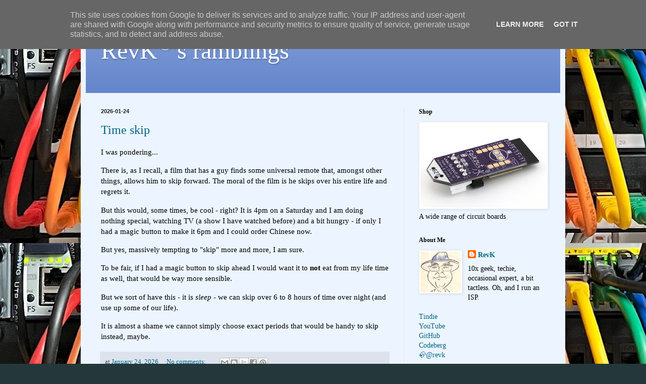

--- FILE ---
content_type: text/html; charset=UTF-8
request_url: https://www.revk.uk/
body_size: 24588
content:
<!DOCTYPE html>
<html class='v2' dir='ltr' lang='en-GB'>
<head>
<link href='https://www.blogger.com/static/v1/widgets/335934321-css_bundle_v2.css' rel='stylesheet' type='text/css'/>
<meta content='width=1100' name='viewport'/>
<meta content='text/html; charset=UTF-8' http-equiv='Content-Type'/>
<meta content='blogger' name='generator'/>
<link href='https://www.revk.uk/favicon.ico' rel='icon' type='image/x-icon'/>
<link href='https://www.revk.uk/' rel='canonical'/>
<link rel="alternate" type="application/atom+xml" title="RevK&#174;&#39;s ramblings - Atom" href="https://www.revk.uk/feeds/posts/default" />
<link rel="alternate" type="application/rss+xml" title="RevK&#174;&#39;s ramblings - RSS" href="https://www.revk.uk/feeds/posts/default?alt=rss" />
<link rel="service.post" type="application/atom+xml" title="RevK&#174;&#39;s ramblings - Atom" href="https://www.blogger.com/feeds/3993498847203183398/posts/default" />
<link rel="me" href="https://www.blogger.com/profile/12369263214193333422" />
<!--Can't find substitution for tag [blog.ieCssRetrofitLinks]-->
<meta content='https://www.revk.uk/' property='og:url'/>
<meta content='RevK®&#39;s ramblings' property='og:title'/>
<meta content='' property='og:description'/>
<title>RevK&#174;'s ramblings</title>
<style id='page-skin-1' type='text/css'><!--
/*
-----------------------------------------------
Blogger Template Style
Name:     Simple
Designer: Blogger
URL:      www.blogger.com
----------------------------------------------- */
/* Content
----------------------------------------------- */
body {
font: normal normal 14px Georgia, Utopia, 'Palatino Linotype', Palatino, serif;
color: #000000;
background: #24383b url(https://blogger.googleusercontent.com/img/a/AVvXsEjPhVen3W2ezfmfXiIEg7XigDXvU5eLQiddAlZ_F99F2zFpH7f2KIVZ_3hBqIONdvcFPzLYB25HYIMrp51gVfxwAKsNpt0Oy3rmNP2wC93jk9Io-rDpFA2b_MrMxQOLlCpq59i1pQ7YtoDHloOD3XspNmSp97kTxJbjjrouUG8O6wObSwh0rrDmDbvJdg=s1600) repeat scroll top left;
padding: 0 40px 40px 40px;
}
html body .region-inner {
min-width: 0;
max-width: 100%;
width: auto;
}
h2 {
font-size: 22px;
}
a:link {
text-decoration:none;
color: #006583;
}
a:visited {
text-decoration:none;
color: #858585;
}
a:hover {
text-decoration:underline;
color: #00f8f7;
}
.body-fauxcolumn-outer .fauxcolumn-inner {
background: transparent none repeat scroll top left;
_background-image: none;
}
.body-fauxcolumn-outer .cap-top {
position: absolute;
z-index: 1;
height: 400px;
width: 100%;
}
.body-fauxcolumn-outer .cap-top .cap-left {
width: 100%;
background: transparent none repeat-x scroll top left;
_background-image: none;
}
.content-outer {
-moz-box-shadow: 0 0 40px rgba(0, 0, 0, .15);
-webkit-box-shadow: 0 0 5px rgba(0, 0, 0, .15);
-goog-ms-box-shadow: 0 0 10px #333333;
box-shadow: 0 0 40px rgba(0, 0, 0, .15);
margin-bottom: 1px;
}
.content-inner {
padding: 10px 10px;
}
.content-inner {
background-color: #ecf5ff;
}
/* Header
----------------------------------------------- */
.header-outer {
background: #6284cb url(https://resources.blogblog.com/blogblog/data/1kt/simple/gradients_light.png) repeat-x scroll 0 -400px;
_background-image: none;
}
.Header h1 {
font: normal normal 48px Georgia, Utopia, 'Palatino Linotype', Palatino, serif;
color: #ffffff;
text-shadow: 1px 2px 3px rgba(0, 0, 0, .2);
}
.Header h1 a {
color: #ffffff;
}
.Header .description {
font-size: 140%;
color: #ffffff;
}
.header-inner .Header .titlewrapper {
padding: 22px 30px;
}
.header-inner .Header .descriptionwrapper {
padding: 0 30px;
}
/* Tabs
----------------------------------------------- */
.tabs-inner .section:first-child {
border-top: 0 solid #eee5dd;
}
.tabs-inner .section:first-child ul {
margin-top: -0;
border-top: 0 solid #eee5dd;
border-left: 0 solid #eee5dd;
border-right: 0 solid #eee5dd;
}
.tabs-inner .widget ul {
background: #ecf5ff none repeat-x scroll 0 -800px;
_background-image: none;
border-bottom: 1px solid #eee5dd;
margin-top: 0;
margin-left: -30px;
margin-right: -30px;
}
.tabs-inner .widget li a {
display: inline-block;
padding: .6em 1em;
font: normal normal 16px Georgia, Utopia, 'Palatino Linotype', Palatino, serif;
color: #738896;
border-left: 1px solid #ecf5ff;
border-right: 1px solid #eee5dd;
}
.tabs-inner .widget li:first-child a {
border-left: none;
}
.tabs-inner .widget li.selected a, .tabs-inner .widget li a:hover {
color: #000000;
background-color: #ecf5ff;
text-decoration: none;
}
/* Columns
----------------------------------------------- */
.main-outer {
border-top: 0 solid #dce7ed;
}
.fauxcolumn-left-outer .fauxcolumn-inner {
border-right: 1px solid #dce7ed;
}
.fauxcolumn-right-outer .fauxcolumn-inner {
border-left: 1px solid #dce7ed;
}
/* Headings
----------------------------------------------- */
div.widget > h2,
div.widget h2.title {
margin: 0 0 1em 0;
font: normal bold 12px Georgia, Utopia, 'Palatino Linotype', Palatino, serif;
color: #000000;
}
/* Widgets
----------------------------------------------- */
.widget .zippy {
color: #979797;
text-shadow: 2px 2px 1px rgba(0, 0, 0, .1);
}
.widget .popular-posts ul {
list-style: none;
}
/* Posts
----------------------------------------------- */
h2.date-header {
font: normal bold 11px Arial, Tahoma, Helvetica, FreeSans, sans-serif;
}
.date-header span {
background-color: rgba(0,0,0,0);
color: #222222;
padding: inherit;
letter-spacing: inherit;
margin: inherit;
}
.main-inner {
padding-top: 30px;
padding-bottom: 30px;
}
.main-inner .column-center-inner {
padding: 0 15px;
}
.main-inner .column-center-inner .section {
margin: 0 15px;
}
.post {
margin: 0 0 25px 0;
}
h3.post-title, .comments h4 {
font: normal normal 24px Georgia, Utopia, 'Palatino Linotype', Palatino, serif;
margin: .75em 0 0;
}
.post-body {
font-size: 110%;
line-height: 1.4;
position: relative;
}
.post-body img, .post-body .tr-caption-container, .Profile img, .Image img,
.BlogList .item-thumbnail img {
padding: 2px;
background: #ffffff;
border: 1px solid #ededed;
-moz-box-shadow: 1px 1px 5px rgba(0, 0, 0, .1);
-webkit-box-shadow: 1px 1px 5px rgba(0, 0, 0, .1);
box-shadow: 1px 1px 5px rgba(0, 0, 0, .1);
}
.post-body img, .post-body .tr-caption-container {
padding: 5px;
}
.post-body .tr-caption-container {
color: #222222;
}
.post-body .tr-caption-container img {
padding: 0;
background: transparent;
border: none;
-moz-box-shadow: 0 0 0 rgba(0, 0, 0, .1);
-webkit-box-shadow: 0 0 0 rgba(0, 0, 0, .1);
box-shadow: 0 0 0 rgba(0, 0, 0, .1);
}
.post-header {
margin: 0 0 1.5em;
line-height: 1.6;
font-size: 90%;
}
.post-footer {
margin: 20px -2px 0;
padding: 5px 10px;
color: #4f515e;
background-color: #dce3ed;
border-bottom: 1px solid #ededed;
line-height: 1.6;
font-size: 90%;
}
#comments .comment-author {
padding-top: 1.5em;
border-top: 1px solid #dce7ed;
background-position: 0 1.5em;
}
#comments .comment-author:first-child {
padding-top: 0;
border-top: none;
}
.avatar-image-container {
margin: .2em 0 0;
}
#comments .avatar-image-container img {
border: 1px solid #ededed;
}
/* Comments
----------------------------------------------- */
.comments .comments-content .icon.blog-author {
background-repeat: no-repeat;
background-image: url([data-uri]);
}
.comments .comments-content .loadmore a {
border-top: 1px solid #979797;
border-bottom: 1px solid #979797;
}
.comments .comment-thread.inline-thread {
background-color: #dce3ed;
}
.comments .continue {
border-top: 2px solid #979797;
}
/* Accents
---------------------------------------------- */
.section-columns td.columns-cell {
border-left: 1px solid #dce7ed;
}
.blog-pager {
background: transparent none no-repeat scroll top center;
}
.blog-pager-older-link, .home-link,
.blog-pager-newer-link {
background-color: #ecf5ff;
padding: 5px;
}
.footer-outer {
border-top: 0 dashed #bbbbbb;
}
/* Mobile
----------------------------------------------- */
body.mobile  {
background-size: auto;
}
.mobile .body-fauxcolumn-outer {
background: transparent none repeat scroll top left;
}
.mobile .body-fauxcolumn-outer .cap-top {
background-size: 100% auto;
}
.mobile .content-outer {
-webkit-box-shadow: 0 0 3px rgba(0, 0, 0, .15);
box-shadow: 0 0 3px rgba(0, 0, 0, .15);
}
.mobile .tabs-inner .widget ul {
margin-left: 0;
margin-right: 0;
}
.mobile .post {
margin: 0;
}
.mobile .main-inner .column-center-inner .section {
margin: 0;
}
.mobile .date-header span {
padding: 0.1em 10px;
margin: 0 -10px;
}
.mobile h3.post-title {
margin: 0;
}
.mobile .blog-pager {
background: transparent none no-repeat scroll top center;
}
.mobile .footer-outer {
border-top: none;
}
.mobile .main-inner, .mobile .footer-inner {
background-color: #ecf5ff;
}
.mobile-index-contents {
color: #000000;
}
.mobile-link-button {
background-color: #006583;
}
.mobile-link-button a:link, .mobile-link-button a:visited {
color: #ffffff;
}
.mobile .tabs-inner .section:first-child {
border-top: none;
}
.mobile .tabs-inner .PageList .widget-content {
background-color: #ecf5ff;
color: #000000;
border-top: 1px solid #eee5dd;
border-bottom: 1px solid #eee5dd;
}
.mobile .tabs-inner .PageList .widget-content .pagelist-arrow {
border-left: 1px solid #eee5dd;
}

--></style>
<style id='template-skin-1' type='text/css'><!--
body {
min-width: 960px;
}
.content-outer, .content-fauxcolumn-outer, .region-inner {
min-width: 960px;
max-width: 960px;
_width: 960px;
}
.main-inner .columns {
padding-left: 0;
padding-right: 310px;
}
.main-inner .fauxcolumn-center-outer {
left: 0;
right: 310px;
/* IE6 does not respect left and right together */
_width: expression(this.parentNode.offsetWidth -
parseInt("0") -
parseInt("310px") + 'px');
}
.main-inner .fauxcolumn-left-outer {
width: 0;
}
.main-inner .fauxcolumn-right-outer {
width: 310px;
}
.main-inner .column-left-outer {
width: 0;
right: 100%;
margin-left: -0;
}
.main-inner .column-right-outer {
width: 310px;
margin-right: -310px;
}
#layout {
min-width: 0;
}
#layout .content-outer {
min-width: 0;
width: 800px;
}
#layout .region-inner {
min-width: 0;
width: auto;
}
body#layout div.add_widget {
padding: 8px;
}
body#layout div.add_widget a {
margin-left: 32px;
}
--></style>
<style>
    body {background-image:url(https\:\/\/blogger.googleusercontent.com\/img\/a\/AVvXsEjPhVen3W2ezfmfXiIEg7XigDXvU5eLQiddAlZ_F99F2zFpH7f2KIVZ_3hBqIONdvcFPzLYB25HYIMrp51gVfxwAKsNpt0Oy3rmNP2wC93jk9Io-rDpFA2b_MrMxQOLlCpq59i1pQ7YtoDHloOD3XspNmSp97kTxJbjjrouUG8O6wObSwh0rrDmDbvJdg=s1600);}
    
@media (max-width: 200px) { body {background-image:url(https\:\/\/blogger.googleusercontent.com\/img\/a\/AVvXsEjPhVen3W2ezfmfXiIEg7XigDXvU5eLQiddAlZ_F99F2zFpH7f2KIVZ_3hBqIONdvcFPzLYB25HYIMrp51gVfxwAKsNpt0Oy3rmNP2wC93jk9Io-rDpFA2b_MrMxQOLlCpq59i1pQ7YtoDHloOD3XspNmSp97kTxJbjjrouUG8O6wObSwh0rrDmDbvJdg=w200);}}
@media (max-width: 400px) and (min-width: 201px) { body {background-image:url(https\:\/\/blogger.googleusercontent.com\/img\/a\/AVvXsEjPhVen3W2ezfmfXiIEg7XigDXvU5eLQiddAlZ_F99F2zFpH7f2KIVZ_3hBqIONdvcFPzLYB25HYIMrp51gVfxwAKsNpt0Oy3rmNP2wC93jk9Io-rDpFA2b_MrMxQOLlCpq59i1pQ7YtoDHloOD3XspNmSp97kTxJbjjrouUG8O6wObSwh0rrDmDbvJdg=w400);}}
@media (max-width: 800px) and (min-width: 401px) { body {background-image:url(https\:\/\/blogger.googleusercontent.com\/img\/a\/AVvXsEjPhVen3W2ezfmfXiIEg7XigDXvU5eLQiddAlZ_F99F2zFpH7f2KIVZ_3hBqIONdvcFPzLYB25HYIMrp51gVfxwAKsNpt0Oy3rmNP2wC93jk9Io-rDpFA2b_MrMxQOLlCpq59i1pQ7YtoDHloOD3XspNmSp97kTxJbjjrouUG8O6wObSwh0rrDmDbvJdg=w800);}}
@media (max-width: 1200px) and (min-width: 801px) { body {background-image:url(https\:\/\/blogger.googleusercontent.com\/img\/a\/AVvXsEjPhVen3W2ezfmfXiIEg7XigDXvU5eLQiddAlZ_F99F2zFpH7f2KIVZ_3hBqIONdvcFPzLYB25HYIMrp51gVfxwAKsNpt0Oy3rmNP2wC93jk9Io-rDpFA2b_MrMxQOLlCpq59i1pQ7YtoDHloOD3XspNmSp97kTxJbjjrouUG8O6wObSwh0rrDmDbvJdg=w1200);}}
/* Last tag covers anything over one higher than the previous max-size cap. */
@media (min-width: 1201px) { body {background-image:url(https\:\/\/blogger.googleusercontent.com\/img\/a\/AVvXsEjPhVen3W2ezfmfXiIEg7XigDXvU5eLQiddAlZ_F99F2zFpH7f2KIVZ_3hBqIONdvcFPzLYB25HYIMrp51gVfxwAKsNpt0Oy3rmNP2wC93jk9Io-rDpFA2b_MrMxQOLlCpq59i1pQ7YtoDHloOD3XspNmSp97kTxJbjjrouUG8O6wObSwh0rrDmDbvJdg=w1600);}}
  </style>
<script type='text/javascript'>
        (function(i,s,o,g,r,a,m){i['GoogleAnalyticsObject']=r;i[r]=i[r]||function(){
        (i[r].q=i[r].q||[]).push(arguments)},i[r].l=1*new Date();a=s.createElement(o),
        m=s.getElementsByTagName(o)[0];a.async=1;a.src=g;m.parentNode.insertBefore(a,m)
        })(window,document,'script','https://www.google-analytics.com/analytics.js','ga');
        ga('create', 'UA-34937111-1', 'auto', 'blogger');
        ga('blogger.send', 'pageview');
      </script>
<link href='https://www.blogger.com/dyn-css/authorization.css?targetBlogID=3993498847203183398&amp;zx=caad4231-b63f-4f23-a8c9-944947cf0b07' media='none' onload='if(media!=&#39;all&#39;)media=&#39;all&#39;' rel='stylesheet'/><noscript><link href='https://www.blogger.com/dyn-css/authorization.css?targetBlogID=3993498847203183398&amp;zx=caad4231-b63f-4f23-a8c9-944947cf0b07' rel='stylesheet'/></noscript>
<meta name='google-adsense-platform-account' content='ca-host-pub-1556223355139109'/>
<meta name='google-adsense-platform-domain' content='blogspot.com'/>

<!-- data-ad-client=ca-pub-1890862221094037 -->

<script type="text/javascript" language="javascript">
  // Supply ads personalization default for EEA readers
  // See https://www.blogger.com/go/adspersonalization
  adsbygoogle = window.adsbygoogle || [];
  if (typeof adsbygoogle.requestNonPersonalizedAds === 'undefined') {
    adsbygoogle.requestNonPersonalizedAds = 1;
  }
</script>


<link rel="stylesheet" href="https://fonts.googleapis.com/css2?display=swap&family=Source+Code+Pro"></head>
<body class='loading variant-literate'>
<div class='navbar section' id='navbar' name='Navbar'><div class='widget Navbar' data-version='1' id='Navbar1'><script type="text/javascript">
    function setAttributeOnload(object, attribute, val) {
      if(window.addEventListener) {
        window.addEventListener('load',
          function(){ object[attribute] = val; }, false);
      } else {
        window.attachEvent('onload', function(){ object[attribute] = val; });
      }
    }
  </script>
<div id="navbar-iframe-container"></div>
<script type="text/javascript" src="https://apis.google.com/js/platform.js"></script>
<script type="text/javascript">
      gapi.load("gapi.iframes:gapi.iframes.style.bubble", function() {
        if (gapi.iframes && gapi.iframes.getContext) {
          gapi.iframes.getContext().openChild({
              url: 'https://www.blogger.com/navbar/3993498847203183398?origin\x3dhttps://www.revk.uk',
              where: document.getElementById("navbar-iframe-container"),
              id: "navbar-iframe"
          });
        }
      });
    </script><script type="text/javascript">
(function() {
var script = document.createElement('script');
script.type = 'text/javascript';
script.src = '//pagead2.googlesyndication.com/pagead/js/google_top_exp.js';
var head = document.getElementsByTagName('head')[0];
if (head) {
head.appendChild(script);
}})();
</script>
</div></div>
<div itemscope='itemscope' itemtype='http://schema.org/Blog' style='display: none;'>
<meta content='RevK<sup>®</sup>&#39;s ramblings' itemprop='name'/>
</div>
<div class='body-fauxcolumns'>
<div class='fauxcolumn-outer body-fauxcolumn-outer'>
<div class='cap-top'>
<div class='cap-left'></div>
<div class='cap-right'></div>
</div>
<div class='fauxborder-left'>
<div class='fauxborder-right'></div>
<div class='fauxcolumn-inner'>
</div>
</div>
<div class='cap-bottom'>
<div class='cap-left'></div>
<div class='cap-right'></div>
</div>
</div>
</div>
<div class='content'>
<div class='content-fauxcolumns'>
<div class='fauxcolumn-outer content-fauxcolumn-outer'>
<div class='cap-top'>
<div class='cap-left'></div>
<div class='cap-right'></div>
</div>
<div class='fauxborder-left'>
<div class='fauxborder-right'></div>
<div class='fauxcolumn-inner'>
</div>
</div>
<div class='cap-bottom'>
<div class='cap-left'></div>
<div class='cap-right'></div>
</div>
</div>
</div>
<div class='content-outer'>
<div class='content-cap-top cap-top'>
<div class='cap-left'></div>
<div class='cap-right'></div>
</div>
<div class='fauxborder-left content-fauxborder-left'>
<div class='fauxborder-right content-fauxborder-right'></div>
<div class='content-inner'>
<header>
<div class='header-outer'>
<div class='header-cap-top cap-top'>
<div class='cap-left'></div>
<div class='cap-right'></div>
</div>
<div class='fauxborder-left header-fauxborder-left'>
<div class='fauxborder-right header-fauxborder-right'></div>
<div class='region-inner header-inner'>
<div class='header section' id='header' name='Header'><div class='widget Header' data-version='1' id='Header1'>
<div id='header-inner'>
<div class='titlewrapper'>
<h1 class='title'>
RevK<sup>&#174;</sup>'s ramblings
</h1>
</div>
<div class='descriptionwrapper'>
<p class='description'><span>
</span></p>
</div>
</div>
</div></div>
</div>
</div>
<div class='header-cap-bottom cap-bottom'>
<div class='cap-left'></div>
<div class='cap-right'></div>
</div>
</div>
</header>
<div class='tabs-outer'>
<div class='tabs-cap-top cap-top'>
<div class='cap-left'></div>
<div class='cap-right'></div>
</div>
<div class='fauxborder-left tabs-fauxborder-left'>
<div class='fauxborder-right tabs-fauxborder-right'></div>
<div class='region-inner tabs-inner'>
<div class='tabs no-items section' id='crosscol' name='Cross-column'></div>
<div class='tabs no-items section' id='crosscol-overflow' name='Cross-Column 2'></div>
</div>
</div>
<div class='tabs-cap-bottom cap-bottom'>
<div class='cap-left'></div>
<div class='cap-right'></div>
</div>
</div>
<div class='main-outer'>
<div class='main-cap-top cap-top'>
<div class='cap-left'></div>
<div class='cap-right'></div>
</div>
<div class='fauxborder-left main-fauxborder-left'>
<div class='fauxborder-right main-fauxborder-right'></div>
<div class='region-inner main-inner'>
<div class='columns fauxcolumns'>
<div class='fauxcolumn-outer fauxcolumn-center-outer'>
<div class='cap-top'>
<div class='cap-left'></div>
<div class='cap-right'></div>
</div>
<div class='fauxborder-left'>
<div class='fauxborder-right'></div>
<div class='fauxcolumn-inner'>
</div>
</div>
<div class='cap-bottom'>
<div class='cap-left'></div>
<div class='cap-right'></div>
</div>
</div>
<div class='fauxcolumn-outer fauxcolumn-left-outer'>
<div class='cap-top'>
<div class='cap-left'></div>
<div class='cap-right'></div>
</div>
<div class='fauxborder-left'>
<div class='fauxborder-right'></div>
<div class='fauxcolumn-inner'>
</div>
</div>
<div class='cap-bottom'>
<div class='cap-left'></div>
<div class='cap-right'></div>
</div>
</div>
<div class='fauxcolumn-outer fauxcolumn-right-outer'>
<div class='cap-top'>
<div class='cap-left'></div>
<div class='cap-right'></div>
</div>
<div class='fauxborder-left'>
<div class='fauxborder-right'></div>
<div class='fauxcolumn-inner'>
</div>
</div>
<div class='cap-bottom'>
<div class='cap-left'></div>
<div class='cap-right'></div>
</div>
</div>
<!-- corrects IE6 width calculation -->
<div class='columns-inner'>
<div class='column-center-outer'>
<div class='column-center-inner'>
<div class='main section' id='main' name='Main'><div class='widget Blog' data-version='1' id='Blog1'>
<div class='blog-posts hfeed'>

          <div class="date-outer">
        
<h2 class='date-header'><span>2026-01-24</span></h2>

          <div class="date-posts">
        
<div class='post-outer'>
<div class='post hentry uncustomized-post-template' itemprop='blogPost' itemscope='itemscope' itemtype='http://schema.org/BlogPosting'>
<meta content='3993498847203183398' itemprop='blogId'/>
<meta content='4539325984395205096' itemprop='postId'/>
<a name='4539325984395205096'></a>
<h3 class='post-title entry-title' itemprop='name'>
<a href='https://www.revk.uk/2026/01/time-skip.html'>Time skip</a>
</h3>
<div class='post-header'>
<div class='post-header-line-1'></div>
</div>
<div class='post-body entry-content' id='post-body-4539325984395205096' itemprop='description articleBody'>
<p style="text-align: left;">I was pondering...</p><p style="text-align: left;">There is, as I recall, a film that has a guy finds some universal remote that, amongst other things, allows him to skip forward. The moral of the film is he skips over his entire life and regrets it.</p><p style="text-align: left;">But this would, some times, be cool - right? It is 4pm on a Saturday and I am doing nothing special, watching TV (a show I have watched before) and a bit hungry - if only I had a magic button to make it 6pm and I could order Chinese now.</p><p style="text-align: left;">But yes, massively tempting to "skip" more and more, I am sure.</p><p style="text-align: left;">To be fair, if I had a magic button to skip ahead I would want it to <b>not</b>&nbsp;eat from my life time as well, that would be way more sensible.</p><p style="text-align: left;">But we sort of have this - it is <i>sleep</i> - we can skip over 6 to 8 hours of time over night (and use up some of our life).</p><p style="text-align: left;">It is almost a shame we cannot simply choose exact periods that would be handy to skip instead, maybe.</p>
<div style='clear: both;'></div>
</div>
<div class='post-footer'>
<div class='post-footer-line post-footer-line-1'>
<span class='post-author vcard'>
</span>
<span class='post-timestamp'>
at
<meta content='https://www.revk.uk/2026/01/time-skip.html' itemprop='url'/>
<a class='timestamp-link' href='https://www.revk.uk/2026/01/time-skip.html' rel='bookmark' title='permanent link'><abbr class='published' itemprop='datePublished' title='2026-01-24T16:22:00Z'>January 24, 2026</abbr></a>
</span>
<span class='post-comment-link'>
<a class='comment-link' href='https://www.revk.uk/2026/01/time-skip.html#comment-form' onclick=''>
No comments:
  </a>
</span>
<span class='post-icons'>
<span class='item-control blog-admin pid-378149946'>
<a href='https://www.blogger.com/post-edit.g?blogID=3993498847203183398&postID=4539325984395205096&from=pencil' title='Edit Post'>
<img alt='' class='icon-action' height='18' src='https://resources.blogblog.com/img/icon18_edit_allbkg.gif' width='18'/>
</a>
</span>
</span>
<div class='post-share-buttons goog-inline-block'>
<a class='goog-inline-block share-button sb-email' href='https://www.blogger.com/share-post.g?blogID=3993498847203183398&postID=4539325984395205096&target=email' target='_blank' title='Email This'><span class='share-button-link-text'>Email This</span></a><a class='goog-inline-block share-button sb-blog' href='https://www.blogger.com/share-post.g?blogID=3993498847203183398&postID=4539325984395205096&target=blog' onclick='window.open(this.href, "_blank", "height=270,width=475"); return false;' target='_blank' title='BlogThis!'><span class='share-button-link-text'>BlogThis!</span></a><a class='goog-inline-block share-button sb-twitter' href='https://www.blogger.com/share-post.g?blogID=3993498847203183398&postID=4539325984395205096&target=twitter' target='_blank' title='Share to X'><span class='share-button-link-text'>Share to X</span></a><a class='goog-inline-block share-button sb-facebook' href='https://www.blogger.com/share-post.g?blogID=3993498847203183398&postID=4539325984395205096&target=facebook' onclick='window.open(this.href, "_blank", "height=430,width=640"); return false;' target='_blank' title='Share to Facebook'><span class='share-button-link-text'>Share to Facebook</span></a><a class='goog-inline-block share-button sb-pinterest' href='https://www.blogger.com/share-post.g?blogID=3993498847203183398&postID=4539325984395205096&target=pinterest' target='_blank' title='Share to Pinterest'><span class='share-button-link-text'>Share to Pinterest</span></a>
</div>
</div>
<div class='post-footer-line post-footer-line-2'>
<span class='post-labels'>
Labels:
<a href='https://www.revk.uk/search/label/sleep' rel='tag'>sleep</a>,
<a href='https://www.revk.uk/search/label/Time%20skip' rel='tag'>Time skip</a>,
<a href='https://www.revk.uk/search/label/universal%20remote' rel='tag'>universal remote</a>
</span>
</div>
<div class='post-footer-line post-footer-line-3'>
<span class='post-location'>
</span>
</div>
</div>
</div>
</div>

          </div></div>
        

          <div class="date-outer">
        
<h2 class='date-header'><span>2026-01-19</span></h2>

          <div class="date-posts">
        
<div class='post-outer'>
<div class='post hentry uncustomized-post-template' itemprop='blogPost' itemscope='itemscope' itemtype='http://schema.org/BlogPosting'>
<meta content='https://i.ytimg.com/vi/-T5xsMTsMcM/hqdefault.jpg' itemprop='image_url'/>
<meta content='3993498847203183398' itemprop='blogId'/>
<meta content='363590150771587471' itemprop='postId'/>
<a name='363590150771587471'></a>
<h3 class='post-title entry-title' itemprop='name'>
<a href='https://www.revk.uk/2026/01/special-neighbours.html'>Special neighbours</a>
</h3>
<div class='post-header'>
<div class='post-header-line-1'></div>
</div>
<div class='post-body entry-content' id='post-body-363590150771587471' itemprop='description articleBody'>
<p>The video kind of says it all...</p>
<iframe allow="accelerometer; autoplay; clipboard-write; encrypted-media; gyroscope; picture-in-picture; web-share" allowfullscreen="" frameborder="0" height="315" referrerpolicy="strict-origin-when-cross-origin" src="https://www.youtube.com/embed/-T5xsMTsMcM?si=cFetk5yP9OqJy4J7" title="YouTube video player" width="560"></iframe>
<div>Hi.&nbsp;<br />&nbsp;Yes, I still have this cold. It's come&nbsp;<br />&nbsp;back. Don't ask.&nbsp;<br />&nbsp;But I've had a weird weekend.&nbsp;<br />&nbsp;It started with early hours of Saturday&nbsp;<br />&nbsp;morning where two jobs decided to take&nbsp;<br />&nbsp;concrete slabs off the wall outside my&nbsp;<br />&nbsp;house and dump them on the A40.&nbsp;<br />&nbsp;uh police did attend and the good news&nbsp;<br />&nbsp;is having given them all the CCTV is&nbsp;<br />&nbsp;apparently they actually have suspects&nbsp;<br />&nbsp;which is great. So we'll see how that&nbsp;<br />&nbsp;goes. It's not the first time we've had&nbsp;<br />&nbsp;this before but we suspect it's the same&nbsp;<br />&nbsp;people as before.&nbsp;<br />&nbsp;So that's going to be interesting to see&nbsp;<br />&nbsp;how it pans out.&nbsp;<br />&nbsp;But then later on Saturday we had&nbsp;<br />&nbsp;something a little bit unexpected.&nbsp;<br />&nbsp;A guy walking his dog decides to take&nbsp;<br />&nbsp;the Christmas wreaths off our gate. Now,&nbsp;<br />&nbsp;to be fair, we've been meaning to take&nbsp;<br />&nbsp;them off for a while, but we haven't got&nbsp;<br />&nbsp;around to it.&nbsp;<br />&nbsp;And he dumps them behind the gate, and&nbsp;<br />&nbsp;the result is they get run over.&nbsp;<br />&nbsp;Basically, uh my one of my kids came up&nbsp;<br />&nbsp;to the gate, open the gate, can't see&nbsp;<br />&nbsp;the wreaths because they're right up by&nbsp;<br />&nbsp;the gate. It's under the under their&nbsp;<br />&nbsp;bonnet, and drive over them, smashing&nbsp;<br />&nbsp;blessings.&nbsp;<br />&nbsp;We're kind of hoping we can kind of&nbsp;<br />&nbsp;recover them now. Replace some Bbles,&nbsp;<br />&nbsp;check the lights work and things, but&nbsp;<br />&nbsp;they're probably about 50 quid each.&nbsp;<br />&nbsp;Quite large Christmas wreaths. So, not&nbsp;<br />&nbsp;funny.&nbsp;<br />&nbsp;So, I put a poster up on the gate&nbsp;<br />&nbsp;basically who does this and and a Grinch&nbsp;<br />&nbsp;image and some pictures.&nbsp;<br />&nbsp;Well, guy with his dog comes back. He's&nbsp;<br />&nbsp;obviously not amused.&nbsp;<br />&nbsp;And you know, I was half expecting him&nbsp;<br />&nbsp;to just like rip the poster off as he&nbsp;<br />&nbsp;went past or something like that, but&nbsp;<br />&nbsp;no, you won't believe this.&nbsp;<br />&nbsp;He seems to have planned a midnight&nbsp;<br />&nbsp;raid. Okay, half past midnight.&nbsp;<br />&nbsp;He's got a woolly hat, different coats,&nbsp;<br />&nbsp;hand over his face, and&nbsp;<br />&nbsp;he sort of creeps down Belmont Road,&nbsp;<br />&nbsp;comes around the corner, grabs the&nbsp;<br />&nbsp;posters off the fence, sort of half&nbsp;<br />&nbsp;hides behind a a pole at one point, and&nbsp;<br />&nbsp;then scurryies back up Belmont Road,&nbsp;<br />&nbsp;sort of ducking under the under the&nbsp;<br />&nbsp;wall. And yeah, I&nbsp;<br />&nbsp;it sounds crazy. I have the video. see&nbsp;<br />&nbsp;this. Uh, I think it's fairly sensible&nbsp;<br />&nbsp;because I've, you know, I can't identify&nbsp;<br />&nbsp;who's in the video. I'm not sure anyone&nbsp;<br />&nbsp;else can. That's the whole point of him&nbsp;<br />&nbsp;covering his face. So, I think I'm I'm&nbsp;<br />&nbsp;quite legit in publishing this.&nbsp;<br />&nbsp;So, yeah. Well,&nbsp;<br />&nbsp;I have the weirdest neighbors, but I&nbsp;<br />&nbsp;mean, 10 out of 10 for entertainment.&nbsp;<br />&nbsp;Who'd have expected him to plan a&nbsp;<br />&nbsp;midnight raid to take a poster off my&nbsp;<br />&nbsp;gate? I mean, that's just Well, wow.&nbsp;<br />&nbsp;Wow.</div>
<div style='clear: both;'></div>
</div>
<div class='post-footer'>
<div class='post-footer-line post-footer-line-1'>
<span class='post-author vcard'>
</span>
<span class='post-timestamp'>
at
<meta content='https://www.revk.uk/2026/01/special-neighbours.html' itemprop='url'/>
<a class='timestamp-link' href='https://www.revk.uk/2026/01/special-neighbours.html' rel='bookmark' title='permanent link'><abbr class='published' itemprop='datePublished' title='2026-01-19T14:33:00Z'>January 19, 2026</abbr></a>
</span>
<span class='post-comment-link'>
<a class='comment-link' href='https://www.revk.uk/2026/01/special-neighbours.html#comment-form' onclick=''>
1 comment:
  </a>
</span>
<span class='post-icons'>
<span class='item-control blog-admin pid-378149946'>
<a href='https://www.blogger.com/post-edit.g?blogID=3993498847203183398&postID=363590150771587471&from=pencil' title='Edit Post'>
<img alt='' class='icon-action' height='18' src='https://resources.blogblog.com/img/icon18_edit_allbkg.gif' width='18'/>
</a>
</span>
</span>
<div class='post-share-buttons goog-inline-block'>
<a class='goog-inline-block share-button sb-email' href='https://www.blogger.com/share-post.g?blogID=3993498847203183398&postID=363590150771587471&target=email' target='_blank' title='Email This'><span class='share-button-link-text'>Email This</span></a><a class='goog-inline-block share-button sb-blog' href='https://www.blogger.com/share-post.g?blogID=3993498847203183398&postID=363590150771587471&target=blog' onclick='window.open(this.href, "_blank", "height=270,width=475"); return false;' target='_blank' title='BlogThis!'><span class='share-button-link-text'>BlogThis!</span></a><a class='goog-inline-block share-button sb-twitter' href='https://www.blogger.com/share-post.g?blogID=3993498847203183398&postID=363590150771587471&target=twitter' target='_blank' title='Share to X'><span class='share-button-link-text'>Share to X</span></a><a class='goog-inline-block share-button sb-facebook' href='https://www.blogger.com/share-post.g?blogID=3993498847203183398&postID=363590150771587471&target=facebook' onclick='window.open(this.href, "_blank", "height=430,width=640"); return false;' target='_blank' title='Share to Facebook'><span class='share-button-link-text'>Share to Facebook</span></a><a class='goog-inline-block share-button sb-pinterest' href='https://www.blogger.com/share-post.g?blogID=3993498847203183398&postID=363590150771587471&target=pinterest' target='_blank' title='Share to Pinterest'><span class='share-button-link-text'>Share to Pinterest</span></a>
</div>
</div>
<div class='post-footer-line post-footer-line-2'>
<span class='post-labels'>
</span>
</div>
<div class='post-footer-line post-footer-line-3'>
<span class='post-location'>
</span>
</div>
</div>
</div>
</div>

          </div></div>
        

          <div class="date-outer">
        
<h2 class='date-header'><span>2026-01-13</span></h2>

          <div class="date-posts">
        
<div class='post-outer'>
<div class='post hentry uncustomized-post-template' itemprop='blogPost' itemscope='itemscope' itemtype='http://schema.org/BlogPosting'>
<meta content='https://i.ytimg.com/vi/jJvnZ6KHZyg/hqdefault.jpg' itemprop='image_url'/>
<meta content='3993498847203183398' itemprop='blogId'/>
<meta content='1283445620257937815' itemprop='postId'/>
<a name='1283445620257937815'></a>
<h3 class='post-title entry-title' itemprop='name'>
<a href='https://www.revk.uk/2026/01/amazon-copyright-issue.html'>Amazon trademark issue</a>
</h3>
<div class='post-header'>
<div class='post-header-line-1'></div>
</div>
<div class='post-body entry-content' id='post-body-1283445620257937815' itemprop='description articleBody'>
<p>I have done another video on this.</p><p>It is not the really tedious one hour 45 minute video, or even the heavily edited 28 minute video.</p><p>It is the 9 minute summary - enjoy.</p><iframe allow="accelerometer; autoplay; clipboard-write; encrypted-media; gyroscope; picture-in-picture; web-share" allowfullscreen="" frameborder="0" height="315" referrerpolicy="strict-origin-when-cross-origin" src="https://www.youtube.com/embed/jJvnZ6KHZyg?si=3WkzWO5U6qv9x8v1" title="YouTube video player" width="560"></iframe><p style="text-align: left;">This is extracted subtitles, not perfect, but a good start...</p><div>Hi. Well, firstly, for those that have&nbsp;<br />&nbsp;been following, my cold has nearly&nbsp;<br />&nbsp;cleared up, but I do apologize that I&nbsp;<br />&nbsp;will almost certainly end up coughing at&nbsp;<br />&nbsp;some point during this.&nbsp;<br />&nbsp;Also, I'm letting you know I'm sparing&nbsp;<br />&nbsp;you from a really tedious video.&nbsp;<br />&nbsp;I had a chat, online chat with Amazon&nbsp;<br />&nbsp;yesterday and I recorded it. I recorded&nbsp;<br />&nbsp;the chat window. I recorded me and audio&nbsp;<br />&nbsp;and so on and put it all together and&nbsp;<br />&nbsp;edited an hour and 45 minutes of online&nbsp;<br />&nbsp;chat down to 28 minutes. That took me a&nbsp;<br />&nbsp;while&nbsp;<br />&nbsp;and then I decided no, that was actually&nbsp;<br />&nbsp;too tedious, too boring. Even though it&nbsp;<br />&nbsp;was meant to sort of highlight how&nbsp;<br />&nbsp;tedious and boring it is dealing with&nbsp;<br />&nbsp;Amazon, I decided no, even that was too&nbsp;<br />&nbsp;tedious. It was mostly me typing and you&nbsp;<br />&nbsp;can see in the chat window and I didn't&nbsp;<br />&nbsp;even narrate what I was typing. So it&nbsp;<br />&nbsp;was interspersed with some rants but&nbsp;<br />&nbsp;that was it. So&nbsp;<br />&nbsp;I've spared you that but I thought I'd&nbsp;<br />&nbsp;do a summary. So&nbsp;<br />&nbsp;I've mentioned the issue with Amazon.&nbsp;<br />&nbsp;It's very straightforward. We've been&nbsp;<br />&nbsp;selling product for years. It's called&nbsp;<br />&nbsp;Facin. It works with Din air&nbsp;<br />&nbsp;controllers. Hence the similar name.&nbsp;<br />&nbsp;And Amazon got a letter from Dacin&nbsp;<br />&nbsp;saying it's bit trademark. Amazon pulled&nbsp;<br />&nbsp;the listing froze 200 stock that we had&nbsp;<br />&nbsp;in Amazon and we've been battling with&nbsp;<br />&nbsp;them for months now.&nbsp;<br />&nbsp;Last month, December the 3rd,&nbsp;<br />&nbsp;went around circles with them. They kept&nbsp;<br />&nbsp;saying, "Well, you need to to appeal." I&nbsp;<br />&nbsp;said, "Well, we've been through the&nbsp;<br />&nbsp;appeal and you just keep asking for more&nbsp;<br />&nbsp;information. There is no resolution.&nbsp;<br />&nbsp;We've given up appealing. The matter's&nbsp;<br />&nbsp;now closed. We're not going to appeal&nbsp;<br />&nbsp;anymore. Send them back." And the&nbsp;<br />&nbsp;comment then was, "Well, we're holding&nbsp;<br />&nbsp;them for 36 days." Now, I did suggest&nbsp;<br />&nbsp;that they pay me rent for that, but they&nbsp;<br />&nbsp;didn't understand that. Holding them for&nbsp;<br />&nbsp;36 days, but after 36 days, you can have&nbsp;<br />&nbsp;them back. And it was very clear on&nbsp;<br />&nbsp;that.&nbsp;<br />&nbsp;So, I got pissed off,&nbsp;<br />&nbsp;but I decided I'll play their game. They&nbsp;<br />&nbsp;clearly said I'll have them back in 36&nbsp;<br />&nbsp;days.&nbsp;<br />&nbsp;It's been about 40 days now. So I&nbsp;<br />&nbsp;chatted with them yesterday and this was&nbsp;<br />&nbsp;the hour and 45 minute chat and it's&nbsp;<br />&nbsp;like speaking to a brick wall.&nbsp;<br />&nbsp;The the person I'm speaking to just&nbsp;<br />&nbsp;doesn't understand the concept. He's&nbsp;<br />&nbsp;saying well you need to appeal. I said&nbsp;<br />&nbsp;tried appealing. We've given up on that.&nbsp;<br />&nbsp;We need to send these documents. But&nbsp;<br />&nbsp;there aren't any documents to send.&nbsp;<br />&nbsp;They're not going to send any documents.&nbsp;<br />&nbsp;Just send them back.&nbsp;<br />&nbsp;At one point he's like well if you send&nbsp;<br />&nbsp;the documents how can we send them back?&nbsp;<br />&nbsp;And he's sort of like put them in a box&nbsp;<br />&nbsp;with our address on them. Put them in&nbsp;<br />&nbsp;the post. It's not complicated.&nbsp;<br />&nbsp;But he just, you know, he's got a mental&nbsp;<br />&nbsp;block with the whole concept that they&nbsp;<br />&nbsp;can send them back. They don't need me&nbsp;<br />&nbsp;to send documents or appeals to send&nbsp;<br />&nbsp;them back. They can do it. It is&nbsp;<br />&nbsp;physically possible for them to do it.&nbsp;<br />&nbsp;But no, it just that didn't that thought&nbsp;<br />&nbsp;didn't enter his head. It was a very&nbsp;<br />&nbsp;frustrating hour and 45 minutes and very&nbsp;<br />&nbsp;boring. As I said,&nbsp;<br />&nbsp;the summary of the call finally came in.&nbsp;<br />&nbsp;Um, and the email came up and said,&nbsp;<br />&nbsp;"Well, you've still got to send some&nbsp;<br />&nbsp;documents in." Basically, they're saying&nbsp;<br />&nbsp;they're going to hold them. In fact, at&nbsp;<br />&nbsp;one point, they even suggested they&nbsp;<br />&nbsp;might destroy them.&nbsp;<br />&nbsp;And to be clear, the whole Amazon&nbsp;<br />&nbsp;process for this is for handling fake&nbsp;<br />&nbsp;merchandise. So, if I was selling&nbsp;<br />&nbsp;trainers that had Mike instead of Nike&nbsp;<br />&nbsp;on them, then I can understand that&nbsp;<br />&nbsp;they're fake products and they want to&nbsp;<br />&nbsp;do something about it and take them off&nbsp;<br />&nbsp;the market. Although, I'm not really&nbsp;<br />&nbsp;sure they should be entitled to destroy&nbsp;<br />&nbsp;them without court order.&nbsp;<br />&nbsp;But this is not what's happening. These&nbsp;<br />&nbsp;are not fake DIN products. DIN don't&nbsp;<br />&nbsp;make development boards. They do make a&nbsp;<br />&nbsp;Wi-Fi adapter, but it doesn't look at&nbsp;<br />&nbsp;anything like this or work in the same&nbsp;<br />&nbsp;way. So, this isn't a fake DIN product&nbsp;<br />&nbsp;with a similar name to Fool People. It's&nbsp;<br />&nbsp;a different product and and their&nbsp;<br />&nbsp;process doesn't really get up to that in&nbsp;<br />&nbsp;the first place. So given that they're&nbsp;<br />&nbsp;basically trying to tackle potentially&nbsp;<br />&nbsp;fake products, their process is wanting&nbsp;<br />&nbsp;documents like the invoice for where I&nbsp;<br />&nbsp;got it, what supplier I got it from. So&nbsp;<br />&nbsp;if I had a supplier that said, "Yes,&nbsp;<br />&nbsp;this is genuine DIN um Wi-Fi&nbsp;<br />&nbsp;controllers, then maybe I'd get&nbsp;<br />&nbsp;somewhere." Or if I had, you know, if I&nbsp;<br />&nbsp;bought them from DIN. The problem is&nbsp;<br />&nbsp;we're not claiming that they're DIN. So&nbsp;<br />&nbsp;we don't have an invoice from a supplier&nbsp;<br />&nbsp;that says that they're genuine DIN.&nbsp;<br />&nbsp;Also, we made them. So, we don't have an&nbsp;<br />&nbsp;invoice for the splat. I mean, I've got&nbsp;<br />&nbsp;an invoice for the bare circuit boards,&nbsp;<br />&nbsp;but that's that's not the final product.&nbsp;<br />&nbsp;And they just argued up for that. Their&nbsp;<br />&nbsp;appeals process seems to lack a couple&nbsp;<br />&nbsp;of obvious steps. One is it's not a&nbsp;<br />&nbsp;breach of trademark. It's not a concept&nbsp;<br />&nbsp;they seem to understand. The other is&nbsp;<br />&nbsp;okay, it's a potential breach of&nbsp;<br />&nbsp;trademark. We're not saying it's breach&nbsp;<br />&nbsp;of trademark. Obviously, we're not&nbsp;<br />&nbsp;conceding that, especially as you might&nbsp;<br />&nbsp;destroy the goods, but it's a potential&nbsp;<br />&nbsp;VA trademark. So, we're prepared to pull&nbsp;<br />&nbsp;the products, withdraw the products from&nbsp;<br />&nbsp;sale, um, get them back, rebrand them,&nbsp;<br />&nbsp;so there's no confusion, there's no&nbsp;<br />&nbsp;there's no ambiguity. And again, that's&nbsp;<br />&nbsp;not an avenue they understand. I had a&nbsp;<br />&nbsp;chat today&nbsp;<br />&nbsp;and actually someone slightly more&nbsp;<br />&nbsp;helpful, although he did admit that&nbsp;<br />&nbsp;often they can't actually do anything to&nbsp;<br />&nbsp;fix problems. He has actually managed to&nbsp;<br />&nbsp;escalate it to a specialist team.&nbsp;<br />&nbsp;And the reason we got somewhere, I&nbsp;<br />&nbsp;think, is because the the summary from&nbsp;<br />&nbsp;previous chat wanted five things from&nbsp;<br />&nbsp;me. And these five things are invoices&nbsp;<br />&nbsp;and receipts, pricing information may be&nbsp;<br />&nbsp;removed, supplier information, name,&nbsp;<br />&nbsp;phone, number, address, and website.&nbsp;<br />&nbsp;Item description and quantities, import&nbsp;<br />&nbsp;or export documents, and documentation&nbsp;<br />&nbsp;showing that your fake products do not&nbsp;<br />&nbsp;infringe on the day trademark.&nbsp;<br />&nbsp;And I was able to basically tackle all&nbsp;<br />&nbsp;five points preemptively in the chat.&nbsp;<br />&nbsp;So when it comes to invoice and&nbsp;<br />&nbsp;receipts, there is no invoice of&nbsp;<br />&nbsp;receipt. We make these. When it comes to&nbsp;<br />&nbsp;supplier information, there is no&nbsp;<br />&nbsp;supplier. We make these. When it comes&nbsp;<br />&nbsp;to item description and quantities,&nbsp;<br />&nbsp;well, you know the item description and&nbsp;<br />&nbsp;how many you have. When it comes to&nbsp;<br />&nbsp;import and export documentations, well,&nbsp;<br />&nbsp;we make these. We didn't import or&nbsp;<br />&nbsp;export them.&nbsp;<br />&nbsp;documentation showing your faking&nbsp;<br />&nbsp;products do not infringe trademark.&nbsp;<br />&nbsp;Well, my answer there is what&nbsp;<br />&nbsp;documentation could we provide that&nbsp;<br />&nbsp;faking does not infringe other than the&nbsp;<br />&nbsp;daking trademark which states the&nbsp;<br />&nbsp;letters D, A, I, K, I, and N and not the&nbsp;<br />&nbsp;letters F I, A, A, I, K, I, and N. So, I&nbsp;<br />&nbsp;preemptively answered all five points.&nbsp;<br />&nbsp;So, that stock answer is not going to&nbsp;<br />&nbsp;work this time. And I actually got&nbsp;<br />&nbsp;through to someone who seemed to grasp&nbsp;<br />&nbsp;that concept.&nbsp;<br />&nbsp;Now obviously&nbsp;<br />&nbsp;I had to explain it's not a fake puppet&nbsp;<br />&nbsp;um and a few other things but basically&nbsp;<br />&nbsp;he's transferred it to a specialized&nbsp;<br />&nbsp;team&nbsp;<br />&nbsp;but the one other thing I have said is&nbsp;<br />&nbsp;if it helps if you choose not to return&nbsp;<br />&nbsp;them then this will result in a county&nbsp;<br />&nbsp;court claim to challenge your actions&nbsp;<br />&nbsp;and policy in front of a judge. This is&nbsp;<br />&nbsp;the course you are taking if you choose&nbsp;<br />&nbsp;not to return them. As you know, there&nbsp;<br />&nbsp;has been no legal decision in a court to&nbsp;<br />&nbsp;declare this product is a beach.&nbsp;<br />&nbsp;And it does not use the actual word day.&nbsp;<br />&nbsp;So, it's not automatically a beach. It&nbsp;<br />&nbsp;needs a legal decision.&nbsp;<br />&nbsp;It could only be decided by a court, not&nbsp;<br />&nbsp;by Amazon.&nbsp;<br />&nbsp;So, that's all been passed through to&nbsp;<br />&nbsp;them. So, we're hoping maybe, just&nbsp;<br />&nbsp;possibly this time, it'll get through to&nbsp;<br />&nbsp;a person who's not completely brain dead&nbsp;<br />&nbsp;and can actually answer it. Otherwise,&nbsp;<br />&nbsp;it will be a county court claim.&nbsp;<br />&nbsp;It may well be that Amazon terms and&nbsp;<br />&nbsp;conditions and policies clearly state&nbsp;<br />&nbsp;they can withhold goods and destroy them&nbsp;<br />&nbsp;at a whim like this. But even if it&nbsp;<br />&nbsp;does, I'd like to see that in front of a&nbsp;<br />&nbsp;judge. A judge may well say that that&nbsp;<br />&nbsp;policy and that contract is not a valid&nbsp;<br />&nbsp;thing.&nbsp;<br />&nbsp;Um, I mean these are quite cheap, but&nbsp;<br />&nbsp;this could be really expensive goods, a&nbsp;<br />&nbsp;lot of stock and purely on the&nbsp;<br />&nbsp;allegation of a trademark infringement.&nbsp;<br />&nbsp;They are holding them and threatening to&nbsp;<br />&nbsp;destroy them without any actual decision&nbsp;<br />&nbsp;or court order.&nbsp;<br />&nbsp;I'd like to see that in front of a&nbsp;<br />&nbsp;county court judge just to see what they&nbsp;<br />&nbsp;say and and it will be worth the I don't&nbsp;<br />&nbsp;know 50 quid or whatever it cost to do&nbsp;<br />&nbsp;that.&nbsp;<br />&nbsp;So, and Amazon probably won't want to&nbsp;<br />&nbsp;sit in a county court and defend their&nbsp;<br />&nbsp;retention or destruction of my property.&nbsp;<br />&nbsp;So, we will see.&nbsp;<br />&nbsp;So, fingers crossed. But yes, this is&nbsp;<br />&nbsp;how impossible Amazon are to deal with&nbsp;<br />&nbsp;on a day-to-day basis.&nbsp;<br />&nbsp;Good luck if you want to deal with&nbsp;<br />&nbsp;Amazon. And sadly, they're in such a&nbsp;<br />&nbsp;monopolistic position that it's hard not&nbsp;<br />&nbsp;to.&nbsp;<br />&nbsp;Thank you.</div>
<div style='clear: both;'></div>
</div>
<div class='post-footer'>
<div class='post-footer-line post-footer-line-1'>
<span class='post-author vcard'>
</span>
<span class='post-timestamp'>
at
<meta content='https://www.revk.uk/2026/01/amazon-copyright-issue.html' itemprop='url'/>
<a class='timestamp-link' href='https://www.revk.uk/2026/01/amazon-copyright-issue.html' rel='bookmark' title='permanent link'><abbr class='published' itemprop='datePublished' title='2026-01-13T16:22:00Z'>January 13, 2026</abbr></a>
</span>
<span class='post-comment-link'>
<a class='comment-link' href='https://www.revk.uk/2026/01/amazon-copyright-issue.html#comment-form' onclick=''>
6 comments:
  </a>
</span>
<span class='post-icons'>
<span class='item-control blog-admin pid-378149946'>
<a href='https://www.blogger.com/post-edit.g?blogID=3993498847203183398&postID=1283445620257937815&from=pencil' title='Edit Post'>
<img alt='' class='icon-action' height='18' src='https://resources.blogblog.com/img/icon18_edit_allbkg.gif' width='18'/>
</a>
</span>
</span>
<div class='post-share-buttons goog-inline-block'>
<a class='goog-inline-block share-button sb-email' href='https://www.blogger.com/share-post.g?blogID=3993498847203183398&postID=1283445620257937815&target=email' target='_blank' title='Email This'><span class='share-button-link-text'>Email This</span></a><a class='goog-inline-block share-button sb-blog' href='https://www.blogger.com/share-post.g?blogID=3993498847203183398&postID=1283445620257937815&target=blog' onclick='window.open(this.href, "_blank", "height=270,width=475"); return false;' target='_blank' title='BlogThis!'><span class='share-button-link-text'>BlogThis!</span></a><a class='goog-inline-block share-button sb-twitter' href='https://www.blogger.com/share-post.g?blogID=3993498847203183398&postID=1283445620257937815&target=twitter' target='_blank' title='Share to X'><span class='share-button-link-text'>Share to X</span></a><a class='goog-inline-block share-button sb-facebook' href='https://www.blogger.com/share-post.g?blogID=3993498847203183398&postID=1283445620257937815&target=facebook' onclick='window.open(this.href, "_blank", "height=430,width=640"); return false;' target='_blank' title='Share to Facebook'><span class='share-button-link-text'>Share to Facebook</span></a><a class='goog-inline-block share-button sb-pinterest' href='https://www.blogger.com/share-post.g?blogID=3993498847203183398&postID=1283445620257937815&target=pinterest' target='_blank' title='Share to Pinterest'><span class='share-button-link-text'>Share to Pinterest</span></a>
</div>
</div>
<div class='post-footer-line post-footer-line-2'>
<span class='post-labels'>
</span>
</div>
<div class='post-footer-line post-footer-line-3'>
<span class='post-location'>
</span>
</div>
</div>
</div>
</div>

          </div></div>
        

          <div class="date-outer">
        
<h2 class='date-header'><span>2026-01-06</span></h2>

          <div class="date-posts">
        
<div class='post-outer'>
<div class='post hentry uncustomized-post-template' itemprop='blogPost' itemscope='itemscope' itemtype='http://schema.org/BlogPosting'>
<meta content='https://i.ytimg.com/vi/GkHrKW_LQrg/hqdefault.jpg' itemprop='image_url'/>
<meta content='3993498847203183398' itemprop='blogId'/>
<meta content='3419246977827565305' itemprop='postId'/>
<a name='3419246977827565305'></a>
<h3 class='post-title entry-title' itemprop='name'>
<a href='https://www.revk.uk/2026/01/garden-leds.html'>Garden LEDs</a>
</h3>
<div class='post-header'>
<div class='post-header-line-1'></div>
</div>
<div class='post-body entry-content' id='post-body-3419246977827565305' itemprop='description articleBody'>
<p style="text-align: left;">I installed LEDs in the garden over a year ago, on the fence and over the hot tub. It worked well.</p><p style="text-align: left;">This year things broke, and I have reinstalled, going for 12V working this time, and latest LED strips.</p><p>Overall, 12V LEDs can be much better.</p><p></p><ul style="text-align: left;"><li>Controller is <a href="https://www.tindie.com/products/revk/sound-reactive-led-controller-strip-powered/">https://www.tindie.com/products/revk/sound-reactive-led-controller-strip-powered/</a></li><li>Fence fairy lights <a href="https://www.amazon.co.uk/dp/B0B5D8T378">https://www.amazon.co.uk/dp/B0B5D8T378</a></li><li>Hot tub strip <a href="https://www.superlightingled.com/12v-ws2815-rgbw-96-ledm-led-strip-individual-lights-10mm-p-6854.html">https://www.superlightingled.com/12v-ws2815-rgbw-96-ledm-led-strip-individual-lights-10mm-p-6854.html</a></li></ul><iframe allow="accelerometer; autoplay; clipboard-write; encrypted-media; gyroscope; picture-in-picture; web-share" allowfullscreen="" frameborder="0" height="315" referrerpolicy="strict-origin-when-cross-origin" src="https://www.youtube.com/embed/GkHrKW_LQrg?si=GLuksOzb1-DfU3sD" title="YouTube video player" width="560"></iframe><p></p>
<div style='clear: both;'></div>
</div>
<div class='post-footer'>
<div class='post-footer-line post-footer-line-1'>
<span class='post-author vcard'>
</span>
<span class='post-timestamp'>
at
<meta content='https://www.revk.uk/2026/01/garden-leds.html' itemprop='url'/>
<a class='timestamp-link' href='https://www.revk.uk/2026/01/garden-leds.html' rel='bookmark' title='permanent link'><abbr class='published' itemprop='datePublished' title='2026-01-06T15:35:00Z'>January 06, 2026</abbr></a>
</span>
<span class='post-comment-link'>
<a class='comment-link' href='https://www.revk.uk/2026/01/garden-leds.html#comment-form' onclick=''>
1 comment:
  </a>
</span>
<span class='post-icons'>
<span class='item-control blog-admin pid-378149946'>
<a href='https://www.blogger.com/post-edit.g?blogID=3993498847203183398&postID=3419246977827565305&from=pencil' title='Edit Post'>
<img alt='' class='icon-action' height='18' src='https://resources.blogblog.com/img/icon18_edit_allbkg.gif' width='18'/>
</a>
</span>
</span>
<div class='post-share-buttons goog-inline-block'>
<a class='goog-inline-block share-button sb-email' href='https://www.blogger.com/share-post.g?blogID=3993498847203183398&postID=3419246977827565305&target=email' target='_blank' title='Email This'><span class='share-button-link-text'>Email This</span></a><a class='goog-inline-block share-button sb-blog' href='https://www.blogger.com/share-post.g?blogID=3993498847203183398&postID=3419246977827565305&target=blog' onclick='window.open(this.href, "_blank", "height=270,width=475"); return false;' target='_blank' title='BlogThis!'><span class='share-button-link-text'>BlogThis!</span></a><a class='goog-inline-block share-button sb-twitter' href='https://www.blogger.com/share-post.g?blogID=3993498847203183398&postID=3419246977827565305&target=twitter' target='_blank' title='Share to X'><span class='share-button-link-text'>Share to X</span></a><a class='goog-inline-block share-button sb-facebook' href='https://www.blogger.com/share-post.g?blogID=3993498847203183398&postID=3419246977827565305&target=facebook' onclick='window.open(this.href, "_blank", "height=430,width=640"); return false;' target='_blank' title='Share to Facebook'><span class='share-button-link-text'>Share to Facebook</span></a><a class='goog-inline-block share-button sb-pinterest' href='https://www.blogger.com/share-post.g?blogID=3993498847203183398&postID=3419246977827565305&target=pinterest' target='_blank' title='Share to Pinterest'><span class='share-button-link-text'>Share to Pinterest</span></a>
</div>
</div>
<div class='post-footer-line post-footer-line-2'>
<span class='post-labels'>
Labels:
<a href='https://www.revk.uk/search/label/12V' rel='tag'>12V</a>,
<a href='https://www.revk.uk/search/label/LEDs' rel='tag'>LEDs</a>,
<a href='https://www.revk.uk/search/label/WS2812' rel='tag'>WS2812</a>
</span>
</div>
<div class='post-footer-line post-footer-line-3'>
<span class='post-location'>
</span>
</div>
</div>
</div>
</div>

          </div></div>
        

          <div class="date-outer">
        
<h2 class='date-header'><span>2026-01-05</span></h2>

          <div class="date-posts">
        
<div class='post-outer'>
<div class='post hentry uncustomized-post-template' itemprop='blogPost' itemscope='itemscope' itemtype='http://schema.org/BlogPosting'>
<meta content='https://blogger.googleusercontent.com/img/a/AVvXsEhP9weAjyoJgphM5I9F6e8Q46Q1rB4scaKlZ_Q3R2EoOAWijjFtCqImXZjzSqpoKFnhAzA8H6FJrK4HtfA-swTU-7D0CFW9j3b2cm9PmGCGVqmbkgrA5eedwiuVCvc1FJBjrvyWWD9zkMnwHrl4N0JguzhrnnlgwIyOqJ_yoFY1tjIr0YK8vmFOtyiBcIrQ' itemprop='image_url'/>
<meta content='3993498847203183398' itemprop='blogId'/>
<meta content='1847940864703271147' itemprop='postId'/>
<a name='1847940864703271147'></a>
<h3 class='post-title entry-title' itemprop='name'>
<a href='https://www.revk.uk/2026/01/ws2812.html'>WS2812</a>
</h3>
<div class='post-header'>
<div class='post-header-line-1'></div>
</div>
<div class='post-body entry-content' id='post-body-1847940864703271147' itemprop='description articleBody'>
<p style="text-align: left;">I have been using "WS2812" based LEDs for some years - both on PCB using tiny 1x1mm LEDs, and on LED strips, and fairly light chains and so on. These types of LEDs are becoming very popular, with a range of subtle variations (colour order, if RGB or RGBW, and all sorts of other attributes like voltage and backup data lines).</p><p style="text-align: left;">The key feature is they work by a serial data stream that is chained along the LED strip. Each LED <i>eats</i>&nbsp;its data bits and then acts as a passthrough for remaining data until a <i>reset</i>&nbsp;pause, when all LEDs apply the new value to the LED itself. A clever system really.</p><p style="text-align: left;"></p><div class="separator" style="clear: right; float: right; margin-bottom: 1em; margin-left: 1em; text-align: center;"><a href="https://blogger.googleusercontent.com/img/a/AVvXsEhP9weAjyoJgphM5I9F6e8Q46Q1rB4scaKlZ_Q3R2EoOAWijjFtCqImXZjzSqpoKFnhAzA8H6FJrK4HtfA-swTU-7D0CFW9j3b2cm9PmGCGVqmbkgrA5eedwiuVCvc1FJBjrvyWWD9zkMnwHrl4N0JguzhrnnlgwIyOqJ_yoFY1tjIr0YK8vmFOtyiBcIrQ" style="margin-left: 1em; margin-right: 1em;"><img alt="" data-original-height="1836" data-original-width="2400" height="240" src="https://blogger.googleusercontent.com/img/a/AVvXsEhP9weAjyoJgphM5I9F6e8Q46Q1rB4scaKlZ_Q3R2EoOAWijjFtCqImXZjzSqpoKFnhAzA8H6FJrK4HtfA-swTU-7D0CFW9j3b2cm9PmGCGVqmbkgrA5eedwiuVCvc1FJBjrvyWWD9zkMnwHrl4N0JguzhrnnlgwIyOqJ_yoFY1tjIr0YK8vmFOtyiBcIrQ" width="314" /></a></div><p style="text-align: left;">For use on PCBs, I have already blogged on use of 1.5mm x 1.6mm shallower version of the same Xinglight LEDs that are way nicer in many ways. I can litter a PCB with status LEDs in all sorts of styles, and have done so on various PCB designs, all using a single GPIO pin to drive them.</p><p style="text-align: left;">But even on a board with just one status LED, this still makes a lot of sense using just one GPIO.</p><div><p></p><p style="text-align: left;">This recorder board is a nice example, 7 LEDs on the board. Making rows of LEDs as a <i>level</i>&nbsp;indicator is great.</p><h3 style="text-align: left;">Drivers</h3><p style="text-align: left;">The fun is drivers for this. You need a way to control the LEDs and what they show.</p><p style="text-align: left;">Thankfully Espressif have a driver, a managed component <i>led_strip</i>, which allows you to create a <i>strip</i>&nbsp;with LEDs in a variety of formats, update LED values, and send.</p><p style="text-align: left;">They use the RMT hardware, which is intended for generating pulse streams used for IR remote controls. This makes a lot of sense to generate the exact timing. Here is an example of timing needed for WS2812.</p><p style="text-align: left;"></p><div class="separator" style="clear: both; text-align: center;"><a href="https://blogger.googleusercontent.com/img/a/AVvXsEhjCF2VHoeqzq5b_gaDqeP821przl40DWaDdfveSs-yfT-QH9NoQ0ouVqE86EvYao9x3NkCu3EdXkF-v6pVqovhLW3aoR7hrOacpY3wdqkbFvJGwLG-hGctkAHGGb1w-_JRAxOqKZ5FFomZpocj0YclSNL6gjvsdPjDmwRtYu2ZDPIf41Tg6oitSGsJV_EI" style="margin-left: 1em; margin-right: 1em;"><img alt="" data-original-height="914" data-original-width="1364" height="268" src="https://blogger.googleusercontent.com/img/a/AVvXsEhjCF2VHoeqzq5b_gaDqeP821przl40DWaDdfveSs-yfT-QH9NoQ0ouVqE86EvYao9x3NkCu3EdXkF-v6pVqovhLW3aoR7hrOacpY3wdqkbFvJGwLG-hGctkAHGGb1w-_JRAxOqKZ5FFomZpocj0YclSNL6gjvsdPjDmwRtYu2ZDPIf41Tg6oitSGsJV_EI=w400-h268" width="400" /></a></div><p style="text-align: left;">So, pulses 400ns and 850ns, and gaps 850ns and 400ns. Makes sense to use RMT.</p><p></p><p style="text-align: left;">But wait, here is another WS2812 data sheet...</p><p style="text-align: left;"></p><div class="separator" style="clear: both; text-align: center;"><a href="https://blogger.googleusercontent.com/img/a/AVvXsEjFy6gwKR49WFh56VltZo1WBBWTwMvC829Sb3P6q0fXPOipUdRb75gT8m20Fr2FfVE9WisFnxAuDUk-lRFpaPMjrsB-r33tftLpJ0-Ei3NqQNRwOz6OXYLvhMJIdqE1qf5tj4a_uEB9A6MgRqvLsuonzbJ5T0igLtaRMILFXGbXMSeJOw_2okRC-MkfBvLH" style="margin-left: 1em; margin-right: 1em;"><img alt="" data-original-height="444" data-original-width="1418" height="125" src="https://blogger.googleusercontent.com/img/a/AVvXsEjFy6gwKR49WFh56VltZo1WBBWTwMvC829Sb3P6q0fXPOipUdRb75gT8m20Fr2FfVE9WisFnxAuDUk-lRFpaPMjrsB-r33tftLpJ0-Ei3NqQNRwOz6OXYLvhMJIdqE1qf5tj4a_uEB9A6MgRqvLsuonzbJ5T0igLtaRMILFXGbXMSeJOw_2okRC-MkfBvLH=w400-h125" width="400" /></a></div>This has pulses 400ns and 800ns, and gaps 850ns and 450ns! OK, both say &#177;150ns, but why different?<p></p><p style="text-align: left;">A similar chipset SK6812 has these...</p><p style="text-align: left;"></p><div class="separator" style="clear: both; text-align: center;"><a href="https://blogger.googleusercontent.com/img/a/AVvXsEjZNSRbm8d3uuViU8YAsDiu9PERfiHKcSn8cskySp50iOTX5ld_FiA5IvsxCACBCnl4bykFamYvdGRlM2tf-0G4w0UVbKcUfqE4XY6r09-rb-AcgP31SMgMd6mypikwfMq7WRP6ZMdMz0HQTc2I2e8m5kVXLFYfue3O6AG_5M53bBhZjheEKgtCvdOMVMEU" style="margin-left: 1em; margin-right: 1em;"><img alt="" data-original-height="672" data-original-width="1474" height="183" src="https://blogger.googleusercontent.com/img/a/AVvXsEjZNSRbm8d3uuViU8YAsDiu9PERfiHKcSn8cskySp50iOTX5ld_FiA5IvsxCACBCnl4bykFamYvdGRlM2tf-0G4w0UVbKcUfqE4XY6r09-rb-AcgP31SMgMd6mypikwfMq7WRP6ZMdMz0HQTc2I2e8m5kVXLFYfue3O6AG_5M53bBhZjheEKgtCvdOMVMEU=w400-h183" width="400" /></a></div><br />This is rather oddly specified as 1.25us total, but pulses of 300ns and 600ns, but gaps of 900ns and 600ns. So very different, and also adding up to 1.2us not 1.25us.<p></p><p style="text-align: left;">On face value this does not overlap the spec for WS2812 (either one) quite. But close.</p><p style="text-align: left;">The LEDs I am using are Xinglight, and they have a data sheet of...</p><p style="text-align: left;"></p><div class="separator" style="clear: both; text-align: center;"><a href="https://blogger.googleusercontent.com/img/a/AVvXsEiMd69zqIijfXBjk__gB1zIKeW7EWiv9WZHjicpgrXeSVp41Vymky2L8uVNN4OzjR_D84ZQfkVRP5NGYtbjPDtloDRwguPf7X1WPBuNWIKZtsmqlvcqGGMfAO_ln5atq8f52q3QEpgQy_uYCavq8uPGGQ_hRhmlY-gG26SwSahZjVm3C3OYLlo454V6AWHu" style="margin-left: 1em; margin-right: 1em;"><img alt="" data-original-height="688" data-original-width="884" height="312" src="https://blogger.googleusercontent.com/img/a/AVvXsEiMd69zqIijfXBjk__gB1zIKeW7EWiv9WZHjicpgrXeSVp41Vymky2L8uVNN4OzjR_D84ZQfkVRP5NGYtbjPDtloDRwguPf7X1WPBuNWIKZtsmqlvcqGGMfAO_ln5atq8f52q3QEpgQy_uYCavq8uPGGQ_hRhmlY-gG26SwSahZjVm3C3OYLlo454V6AWHu=w400-h312" width="400" /></a></div><p style="text-align: left;">This is very different, it lists <i>minimum</i> pulses only, of 300ns and 900ns, and gaps 900ns and 300ns, and a longer reset time.</p><p style="text-align: left;">But the part number is XL-1615RGBC-WS2812B includes WS2812B in it, yet this is different to WS2812 timings (either of them). But this overlaps with WS2812, which is good, well sort of, 850ns fails a minimum 900ns, so sort of.</p><p style="text-align: left;">But let's look for the data sheet for that exact part again, and oh, now I see.</p><p style="text-align: left;"></p><div class="separator" style="clear: both; text-align: center;"><a href="https://blogger.googleusercontent.com/img/a/AVvXsEhTN6Vg6Xb6JM4Izg7I7V_GK1IOcby41VMVWA1MN_KumF2hrmA2wzjmA9tcQnjSfZz0TBv0M1GXQSzSHQGwzX49_hFRrZezWsbFKMz3BWHxiEjdHFTQaNwSfmCGY_dBBsCwRkf4joBCDigRfUfh3CczprjsjHp8SyVbHt8VjN-fYkscdqbPidJuiUDPEECB" style="margin-left: 1em; margin-right: 1em;"><img alt="" data-original-height="670" data-original-width="1048" height="256" src="https://blogger.googleusercontent.com/img/a/AVvXsEhTN6Vg6Xb6JM4Izg7I7V_GK1IOcby41VMVWA1MN_KumF2hrmA2wzjmA9tcQnjSfZz0TBv0M1GXQSzSHQGwzX49_hFRrZezWsbFKMz3BWHxiEjdHFTQaNwSfmCGY_dBBsCwRkf4joBCDigRfUfh3CczprjsjHp8SyVbHt8VjN-fYkscdqbPidJuiUDPEECB=w400-h256" width="400" /></a></div><br />What the hell? This is a 1.75us bit timing, and not an overlap with WS2812. Also, note, they have max 0 280ns and min 1 650ns, so what happens between those - there has to be a decision to read as 0 or 1.<p></p><p style="text-align: left;">But surprise! They <b>all work</b>&nbsp;using the same driver. It really is an appallingly crap set of data sheets.</p><h3 style="text-align: left;">Using SPI</h3><p style="text-align: left;">RMT is great for exact timings, but struggles with the amount of buffer you need (4 bytes per bit) and struggles to cope under heavy load - even when set to use DMA - so when re-flashing the LEDs go <i>disco</i>.</p><p style="text-align: left;">An alternative way to drive these LEDs, which the Espressif driver now handles, is to use the SPI bus, to clock data. This would not handle things like 450ns and 800ns, but can do nice round multiples like 400ns and 800ns pulses and gaps using 3x clock and coding 100 and 110 per bit.</p><p style="text-align: left;">In practice I have made my own SPI drivers now. This is because I want things the Espressif drivers will not do, such as multiple strips on same GPIO but with different RGB order, or RGB and RGBW stacked up. I also want switching one SPI between different GPIOs cleanly with no glitches. The earlier LEDs will quite happily pass on the controls for the later LEDs even if different order and format - clever isn't it.</p><p style="text-align: left;">My code does allow for different chipset timings, with WS2812 being 400/800 and 800/400, SK6812 being 300/900 and 600/600, and Xinglight being 300/900 and 900/300. But I have found with a lot of testing that basically all of these work with various different types of chip. Crazy.</p><p style="text-align: left;">So I have settled on a simpler driver being 300/900 and 900/300 as that seems closest to being in spec for all formats. It makes encoding simple, 4 bits on SPI bus per bit of data on this, so coded as 8 or E per nibble.</p><p style="text-align: left;">I have no clue why so many subtle, but sort of overlapping, and sort of working specifications. What is crazier to me is the exact same chips seem to have multiple data sheets with different specifications.</p><p style="text-align: left;">In practice, it should be simple, a pulse below say 500ns is a 0, and over that is a 1. A gap of under say 50us is a gap to next pulse, and beyond is a reset. There is no need for a &#177; on any of these, just a clearly defined minimum and maybe a minimum pulse 100ns and recommendation to stay 50ns away from the limits to allow for rise/fall times on real wires.</p><p style="text-align: left;">I have found some cases of differences though. Initially my SPI code switching GPIOs caused a glitch before a gap (reset) then data. This worked on various LEDs, but one WS2811 fairy light strip failed with glitching and corrupted LEDs. I fixed the SPI glitch and it was fine. But it showed a clear distinction in how reset was handled and how a glitch was handled on some chipsets.</p></div>
<div style='clear: both;'></div>
</div>
<div class='post-footer'>
<div class='post-footer-line post-footer-line-1'>
<span class='post-author vcard'>
</span>
<span class='post-timestamp'>
at
<meta content='https://www.revk.uk/2026/01/ws2812.html' itemprop='url'/>
<a class='timestamp-link' href='https://www.revk.uk/2026/01/ws2812.html' rel='bookmark' title='permanent link'><abbr class='published' itemprop='datePublished' title='2026-01-05T15:06:00Z'>January 05, 2026</abbr></a>
</span>
<span class='post-comment-link'>
<a class='comment-link' href='https://www.revk.uk/2026/01/ws2812.html#comment-form' onclick=''>
No comments:
  </a>
</span>
<span class='post-icons'>
<span class='item-control blog-admin pid-378149946'>
<a href='https://www.blogger.com/post-edit.g?blogID=3993498847203183398&postID=1847940864703271147&from=pencil' title='Edit Post'>
<img alt='' class='icon-action' height='18' src='https://resources.blogblog.com/img/icon18_edit_allbkg.gif' width='18'/>
</a>
</span>
</span>
<div class='post-share-buttons goog-inline-block'>
<a class='goog-inline-block share-button sb-email' href='https://www.blogger.com/share-post.g?blogID=3993498847203183398&postID=1847940864703271147&target=email' target='_blank' title='Email This'><span class='share-button-link-text'>Email This</span></a><a class='goog-inline-block share-button sb-blog' href='https://www.blogger.com/share-post.g?blogID=3993498847203183398&postID=1847940864703271147&target=blog' onclick='window.open(this.href, "_blank", "height=270,width=475"); return false;' target='_blank' title='BlogThis!'><span class='share-button-link-text'>BlogThis!</span></a><a class='goog-inline-block share-button sb-twitter' href='https://www.blogger.com/share-post.g?blogID=3993498847203183398&postID=1847940864703271147&target=twitter' target='_blank' title='Share to X'><span class='share-button-link-text'>Share to X</span></a><a class='goog-inline-block share-button sb-facebook' href='https://www.blogger.com/share-post.g?blogID=3993498847203183398&postID=1847940864703271147&target=facebook' onclick='window.open(this.href, "_blank", "height=430,width=640"); return false;' target='_blank' title='Share to Facebook'><span class='share-button-link-text'>Share to Facebook</span></a><a class='goog-inline-block share-button sb-pinterest' href='https://www.blogger.com/share-post.g?blogID=3993498847203183398&postID=1847940864703271147&target=pinterest' target='_blank' title='Share to Pinterest'><span class='share-button-link-text'>Share to Pinterest</span></a>
</div>
</div>
<div class='post-footer-line post-footer-line-2'>
<span class='post-labels'>
Labels:
<a href='https://www.revk.uk/search/label/RMT' rel='tag'>RMT</a>,
<a href='https://www.revk.uk/search/label/SK6712' rel='tag'>SK6712</a>,
<a href='https://www.revk.uk/search/label/SPI' rel='tag'>SPI</a>,
<a href='https://www.revk.uk/search/label/WS2811' rel='tag'>WS2811</a>,
<a href='https://www.revk.uk/search/label/WS2812' rel='tag'>WS2812</a>,
<a href='https://www.revk.uk/search/label/Xinglight' rel='tag'>Xinglight</a>
</span>
</div>
<div class='post-footer-line post-footer-line-3'>
<span class='post-location'>
</span>
</div>
</div>
</div>
</div>

          </div></div>
        

          <div class="date-outer">
        
<h2 class='date-header'><span>2025-12-28</span></h2>

          <div class="date-posts">
        
<div class='post-outer'>
<div class='post hentry uncustomized-post-template' itemprop='blogPost' itemscope='itemscope' itemtype='http://schema.org/BlogPosting'>
<meta content='https://i.ytimg.com/vi/b91B5FF9COA/hqdefault.jpg' itemprop='image_url'/>
<meta content='3993498847203183398' itemprop='blogId'/>
<meta content='2867521489035336668' itemprop='postId'/>
<a name='2867521489035336668'></a>
<h3 class='post-title entry-title' itemprop='name'>
<a href='https://www.revk.uk/2025/12/getting-old.html'>Getting old?</a>
</h3>
<div class='post-header'>
<div class='post-header-line-1'></div>
</div>
<div class='post-body entry-content' id='post-body-2867521489035336668' itemprop='description articleBody'>
<p>I have done a couple of videos on some history, which may interest some people...</p>
<iframe width="560" height="315" src="https://www.youtube.com/embed/b91B5FF9COA?si=MDD1VpXdxjrTXPXi" title="YouTube video player" frameborder="0" allow="accelerometer; autoplay; clipboard-write; encrypted-media; gyroscope; picture-in-picture; web-share" referrerpolicy="strict-origin-when-cross-origin" allowfullscreen></iframe>
<iframe width="560" height="315" src="https://www.youtube.com/embed/xXrvJj0kE1E?si=Db7ZezLri0dfvn44" title="YouTube video player" frameborder="0" allow="accelerometer; autoplay; clipboard-write; encrypted-media; gyroscope; picture-in-picture; web-share" referrerpolicy="strict-origin-when-cross-origin" allowfullscreen></iframe>
<div style='clear: both;'></div>
</div>
<div class='post-footer'>
<div class='post-footer-line post-footer-line-1'>
<span class='post-author vcard'>
</span>
<span class='post-timestamp'>
at
<meta content='https://www.revk.uk/2025/12/getting-old.html' itemprop='url'/>
<a class='timestamp-link' href='https://www.revk.uk/2025/12/getting-old.html' rel='bookmark' title='permanent link'><abbr class='published' itemprop='datePublished' title='2025-12-28T13:32:00Z'>December 28, 2025</abbr></a>
</span>
<span class='post-comment-link'>
<a class='comment-link' href='https://www.revk.uk/2025/12/getting-old.html#comment-form' onclick=''>
1 comment:
  </a>
</span>
<span class='post-icons'>
<span class='item-control blog-admin pid-378149946'>
<a href='https://www.blogger.com/post-edit.g?blogID=3993498847203183398&postID=2867521489035336668&from=pencil' title='Edit Post'>
<img alt='' class='icon-action' height='18' src='https://resources.blogblog.com/img/icon18_edit_allbkg.gif' width='18'/>
</a>
</span>
</span>
<div class='post-share-buttons goog-inline-block'>
<a class='goog-inline-block share-button sb-email' href='https://www.blogger.com/share-post.g?blogID=3993498847203183398&postID=2867521489035336668&target=email' target='_blank' title='Email This'><span class='share-button-link-text'>Email This</span></a><a class='goog-inline-block share-button sb-blog' href='https://www.blogger.com/share-post.g?blogID=3993498847203183398&postID=2867521489035336668&target=blog' onclick='window.open(this.href, "_blank", "height=270,width=475"); return false;' target='_blank' title='BlogThis!'><span class='share-button-link-text'>BlogThis!</span></a><a class='goog-inline-block share-button sb-twitter' href='https://www.blogger.com/share-post.g?blogID=3993498847203183398&postID=2867521489035336668&target=twitter' target='_blank' title='Share to X'><span class='share-button-link-text'>Share to X</span></a><a class='goog-inline-block share-button sb-facebook' href='https://www.blogger.com/share-post.g?blogID=3993498847203183398&postID=2867521489035336668&target=facebook' onclick='window.open(this.href, "_blank", "height=430,width=640"); return false;' target='_blank' title='Share to Facebook'><span class='share-button-link-text'>Share to Facebook</span></a><a class='goog-inline-block share-button sb-pinterest' href='https://www.blogger.com/share-post.g?blogID=3993498847203183398&postID=2867521489035336668&target=pinterest' target='_blank' title='Share to Pinterest'><span class='share-button-link-text'>Share to Pinterest</span></a>
</div>
</div>
<div class='post-footer-line post-footer-line-2'>
<span class='post-labels'>
Labels:
<a href='https://www.revk.uk/search/label/grandad' rel='tag'>grandad</a>,
<a href='https://www.revk.uk/search/label/old' rel='tag'>old</a>,
<a href='https://www.revk.uk/search/label/technophone' rel='tag'>technophone</a>,
<a href='https://www.revk.uk/search/label/UNIX' rel='tag'>UNIX</a>
</span>
</div>
<div class='post-footer-line post-footer-line-3'>
<span class='post-location'>
</span>
</div>
</div>
</div>
</div>

          </div></div>
        

          <div class="date-outer">
        
<h2 class='date-header'><span>2025-12-23</span></h2>

          <div class="date-posts">
        
<div class='post-outer'>
<div class='post hentry uncustomized-post-template' itemprop='blogPost' itemscope='itemscope' itemtype='http://schema.org/BlogPosting'>
<meta content='https://i.ytimg.com/vi/WS3CPROmJO4/hqdefault.jpg' itemprop='image_url'/>
<meta content='3993498847203183398' itemprop='blogId'/>
<meta content='7880458497109796576' itemprop='postId'/>
<a name='7880458497109796576'></a>
<h3 class='post-title entry-title' itemprop='name'>
<a href='https://www.revk.uk/2025/12/christmas-hassle.html'>Christmas hassle</a>
</h3>
<div class='post-header'>
<div class='post-header-line-1'></div>
</div>
<div class='post-body entry-content' id='post-body-7880458497109796576' itemprop='description articleBody'>
<p>A new rant, again as a video...</p><p>It seems Companies House are more of a pain in the arse than I realised. Not just new ID crap on "confirmation statement" but also for anyone that is a PSC and not a director on anything company it is 14 days from start of month of birthday. Worse, it is not a deadline, it is a 14 day window - you cannot confirm ID now, you have to wait for the right moment, FFS. Why?</p><p>But also hassle with Wex and Royal Mail and Amazon (again).</p><iframe allow="accelerometer; autoplay; clipboard-write; encrypted-media; gyroscope; picture-in-picture; web-share" allowfullscreen="" frameborder="0" height="315" referrerpolicy="strict-origin-when-cross-origin" src="https://www.youtube.com/embed/WS3CPROmJO4?si=JCRB1qS4vE5oiND4" title="YouTube video player" width="560"></iframe>
<iframe width="560" height="315" src="https://www.youtube.com/embed/nYPprTJQI8Q?si=gVVoEYNU7OoCX1Y2" title="YouTube video player" frameborder="0" allow="accelerometer; autoplay; clipboard-write; encrypted-media; gyroscope; picture-in-picture; web-share" referrerpolicy="strict-origin-when-cross-origin" allowfullscreen></iframe>
<div style='clear: both;'></div>
</div>
<div class='post-footer'>
<div class='post-footer-line post-footer-line-1'>
<span class='post-author vcard'>
</span>
<span class='post-timestamp'>
at
<meta content='https://www.revk.uk/2025/12/christmas-hassle.html' itemprop='url'/>
<a class='timestamp-link' href='https://www.revk.uk/2025/12/christmas-hassle.html' rel='bookmark' title='permanent link'><abbr class='published' itemprop='datePublished' title='2025-12-23T14:07:00Z'>December 23, 2025</abbr></a>
</span>
<span class='post-comment-link'>
<a class='comment-link' href='https://www.revk.uk/2025/12/christmas-hassle.html#comment-form' onclick=''>
No comments:
  </a>
</span>
<span class='post-icons'>
<span class='item-control blog-admin pid-378149946'>
<a href='https://www.blogger.com/post-edit.g?blogID=3993498847203183398&postID=7880458497109796576&from=pencil' title='Edit Post'>
<img alt='' class='icon-action' height='18' src='https://resources.blogblog.com/img/icon18_edit_allbkg.gif' width='18'/>
</a>
</span>
</span>
<div class='post-share-buttons goog-inline-block'>
<a class='goog-inline-block share-button sb-email' href='https://www.blogger.com/share-post.g?blogID=3993498847203183398&postID=7880458497109796576&target=email' target='_blank' title='Email This'><span class='share-button-link-text'>Email This</span></a><a class='goog-inline-block share-button sb-blog' href='https://www.blogger.com/share-post.g?blogID=3993498847203183398&postID=7880458497109796576&target=blog' onclick='window.open(this.href, "_blank", "height=270,width=475"); return false;' target='_blank' title='BlogThis!'><span class='share-button-link-text'>BlogThis!</span></a><a class='goog-inline-block share-button sb-twitter' href='https://www.blogger.com/share-post.g?blogID=3993498847203183398&postID=7880458497109796576&target=twitter' target='_blank' title='Share to X'><span class='share-button-link-text'>Share to X</span></a><a class='goog-inline-block share-button sb-facebook' href='https://www.blogger.com/share-post.g?blogID=3993498847203183398&postID=7880458497109796576&target=facebook' onclick='window.open(this.href, "_blank", "height=430,width=640"); return false;' target='_blank' title='Share to Facebook'><span class='share-button-link-text'>Share to Facebook</span></a><a class='goog-inline-block share-button sb-pinterest' href='https://www.blogger.com/share-post.g?blogID=3993498847203183398&postID=7880458497109796576&target=pinterest' target='_blank' title='Share to Pinterest'><span class='share-button-link-text'>Share to Pinterest</span></a>
</div>
</div>
<div class='post-footer-line post-footer-line-2'>
<span class='post-labels'>
Labels:
<a href='https://www.revk.uk/search/label/AMAZON' rel='tag'>AMAZON</a>,
<a href='https://www.revk.uk/search/label/Companies%20House' rel='tag'>Companies House</a>,
<a href='https://www.revk.uk/search/label/Hassle' rel='tag'>Hassle</a>,
<a href='https://www.revk.uk/search/label/RANT' rel='tag'>RANT</a>,
<a href='https://www.revk.uk/search/label/Royal%20Mail' rel='tag'>Royal Mail</a>,
<a href='https://www.revk.uk/search/label/Wex' rel='tag'>Wex</a>
</span>
</div>
<div class='post-footer-line post-footer-line-3'>
<span class='post-location'>
</span>
</div>
</div>
</div>
</div>

        </div></div>
      
</div>
<div class='blog-pager' id='blog-pager'>
<span id='blog-pager-older-link'>
<a class='blog-pager-older-link' href='https://www.revk.uk/search?updated-max=2025-12-23T14:07:00Z&max-results=7' id='Blog1_blog-pager-older-link' title='Older Posts'>Older Posts</a>
</span>
<a class='home-link' href='https://www.revk.uk/'>Home</a>
</div>
<div class='clear'></div>
<div class='blog-feeds'>
<div class='feed-links'>
Subscribe to:
<a class='feed-link' href='https://www.revk.uk/feeds/posts/default' target='_blank' type='application/atom+xml'>Comments (Atom)</a>
</div>
</div>
</div><div class='widget FeaturedPost' data-version='1' id='FeaturedPost1'>
<div class='post-summary'>
<h3><a href='https://www.revk.uk/2026/01/time-skip.html'>Time skip</a></h3>
<p>
I was pondering... There is, as I recall, a film that has a guy finds some universal remote that, amongst other things, allows him to skip f...
</p>
</div>
<style type='text/css'>
    .image {
      width: 100%;
    }
  </style>
<div class='clear'></div>
</div><div class='widget PopularPosts' data-version='1' id='PopularPosts1'>
<div class='widget-content popular-posts'>
<ul>
<li>
<div class='item-content'>
<div class='item-title'><a href='https://www.revk.uk/2017/08/tell-me-what-you-want-for-tariffs.html'>Tell me what you want for A&A tariffs</a></div>
<div class='item-snippet'>This is an appeal for (sensible) comments.   I am working on revised A&amp;A tariffs for broadband. For those that are not sure how they wor...</div>
</div>
<div style='clear: both;'></div>
</li>
<li>
<div class='item-content'>
<div class='item-thumbnail'>
<a href='https://www.revk.uk/2018/07/air-conditioning-at-home-planning.html' target='_blank'>
<img alt='' border='0' src='https://blogger.googleusercontent.com/img/b/R29vZ2xl/AVvXsEgio5JuaDO4aT4ygzeoaOOYMQuf5rPUskEpwNWTb-lbbEp_E-uu3e0gVLX99qOuZ3drripC1cIwVmuegFQfpxb_4vLib4ejQbG9h29KcxvShJE4qbM_sSp7ITVVMgbY-bjh9xx-dpPmg9yY/w72-h72-p-k-no-nu/AJKL8678.jpg'/>
</a>
</div>
<div class='item-title'><a href='https://www.revk.uk/2018/07/air-conditioning-at-home-planning.html'>Air conditioning at home (planning permission!)</a></div>
<div class='item-snippet'>For many years I used a small stand-alone air-conditioning unit in my study (the box room in the house) and I even had a hole in the wall fo...</div>
</div>
<div style='clear: both;'></div>
</li>
<li>
<div class='item-content'>
<div class='item-thumbnail'>
<a href='https://www.revk.uk/2017/12/its-official-adsl-works-over-wet-string.html' target='_blank'>
<img alt='' border='0' src='https://blogger.googleusercontent.com/img/b/R29vZ2xl/AVvXsEiYcBN70mIYdRYigskEuV8PDE0yPRs7zbyzDkzGun0h-y4fopOv6C3J3wpbluSvkfJD3HicV2NgH7LwAa4ROvo8m3wzA2uIhIthODnRtTbaotQl-2Ul17FeGaS-BgW_Pm90WDzAekueXfn8/w72-h72-p-k-no-nu/DQziME8WsAAT8ZP.jpg-large.jpeg'/>
</a>
</div>
<div class='item-title'><a href='https://www.revk.uk/2017/12/its-official-adsl-works-over-wet-string.html'>It's official, ADSL works over wet string</a></div>
<div class='item-snippet'>Broadband services are a wonderful innovation of our time, using multiple frequency&#160; bands &#160;(hence the name) to carry signals over wires (us...</div>
</div>
<div style='clear: both;'></div>
</li>
</ul>
<div class='clear'></div>
</div>
</div></div>
</div>
</div>
<div class='column-left-outer'>
<div class='column-left-inner'>
<aside>
</aside>
</div>
</div>
<div class='column-right-outer'>
<div class='column-right-inner'>
<aside>
<div class='sidebar section' id='sidebar-right-1'><div class='widget Image' data-version='1' id='Image1'>
<h2>Shop</h2>
<div class='widget-content'>
<a href='https://tindie.uk/'>
<img alt='Shop' height='167' id='Image1_img' src='https://blogger.googleusercontent.com/img/a/AVvXsEjLnovfo81CIVlyKfX96GzA9JSRXsMK2syZEtGH2v0pywx031MV3r_z8D4lmVU-tOIN6jVYKVrL9rrO9xby5P4zz1hiw1dH7gTffuZE5OYW8veTSff6OEP1enQcQAKEjXnY_a57C38ZqAuyVLdXv-aFB1R5ZhsR4_y6PK_3DPn-lJcdpubiRI45nt6KgJ2L=s250' width='250'/>
</a>
<br/>
<span class='caption'>A wide range of circuit boards</span>
</div>
<div class='clear'></div>
</div><div class='widget Profile' data-version='1' id='Profile1'>
<h2>About Me</h2>
<div class='widget-content'>
<a href='https://www.blogger.com/profile/12369263214193333422'><img alt='My photo' class='profile-img' height='80' src='//blogger.googleusercontent.com/img/b/R29vZ2xl/AVvXsEgWJgtU4sGZd3CsiX2K-TEtIf87qt-ithkw38jzQEjTNZyxLq7p0ZYsQoS5xOgclnbtfaVBXu3R7RzamN6r_8aSrSiZSEZjOU08RY2yjkOz7WONP9Gh1ZtVBH7y451sktTgusYP-8oQobO1W0cjAmCszHffCSjlsZiQFP4T1IHBniY4UA/s1600/2025-01-07T14-27-55.161Z-2069780af8f27343.png' width='80'/></a>
<dl class='profile-datablock'>
<dt class='profile-data'>
<a class='profile-name-link g-profile' href='https://www.blogger.com/profile/12369263214193333422' rel='author' style='background-image: url(//www.blogger.com/img/logo-16.png);'>
RevK
</a>
</dt>
<dd class='profile-textblock'>10x geek, techie, occasional expert, a bit tactless. Oh, and I run an ISP.<br><br><a href="https://tindie.uk">Tindie</a><br><a href="https://www.youtube.com/c/RevK1">YouTube</a><br><a href="https://github.com/revk">GitHub</a><br><a href="https://codeberg.org/revk">Codeberg</a><br><a href="https://toot.me.uk/@revk">🦣@revk</a></dd>
</dl>
<a class='profile-link' href='https://www.blogger.com/profile/12369263214193333422' rel='author'>View my complete profile</a>
<div class='clear'></div>
</div>
</div><div class='widget BlogSearch' data-version='1' id='BlogSearch1'>
<h2 class='title'>Search This Blog</h2>
<div class='widget-content'>
<div id='BlogSearch1_form'>
<form action='https://www.revk.uk/search' class='gsc-search-box' target='_top'>
<table cellpadding='0' cellspacing='0' class='gsc-search-box'>
<tbody>
<tr>
<td class='gsc-input'>
<input autocomplete='off' class='gsc-input' name='q' size='10' title='search' type='text' value=''/>
</td>
<td class='gsc-search-button'>
<input class='gsc-search-button' title='search' type='submit' value='Search'/>
</td>
</tr>
</tbody>
</table>
</form>
</div>
</div>
<div class='clear'></div>
</div><div class='widget BlogArchive' data-version='1' id='BlogArchive1'>
<h2>Blog Archive</h2>
<div class='widget-content'>
<div id='ArchiveList'>
<div id='BlogArchive1_ArchiveList'>
<select id='BlogArchive1_ArchiveMenu'>
<option value=''>Blog Archive</option>
<option value='https://www.revk.uk/2026/01/'>January (5)</option>
<option value='https://www.revk.uk/2025/12/'>December (5)</option>
<option value='https://www.revk.uk/2025/11/'>November (13)</option>
<option value='https://www.revk.uk/2025/10/'>October (5)</option>
<option value='https://www.revk.uk/2025/09/'>September (6)</option>
<option value='https://www.revk.uk/2025/08/'>August (13)</option>
<option value='https://www.revk.uk/2025/07/'>July (7)</option>
<option value='https://www.revk.uk/2025/06/'>June (8)</option>
<option value='https://www.revk.uk/2025/05/'>May (5)</option>
<option value='https://www.revk.uk/2025/04/'>April (3)</option>
<option value='https://www.revk.uk/2025/03/'>March (5)</option>
<option value='https://www.revk.uk/2025/02/'>February (6)</option>
<option value='https://www.revk.uk/2025/01/'>January (5)</option>
<option value='https://www.revk.uk/2024/12/'>December (8)</option>
<option value='https://www.revk.uk/2024/11/'>November (3)</option>
<option value='https://www.revk.uk/2024/10/'>October (2)</option>
<option value='https://www.revk.uk/2024/09/'>September (4)</option>
<option value='https://www.revk.uk/2024/08/'>August (9)</option>
<option value='https://www.revk.uk/2024/07/'>July (12)</option>
<option value='https://www.revk.uk/2024/06/'>June (6)</option>
<option value='https://www.revk.uk/2024/05/'>May (8)</option>
<option value='https://www.revk.uk/2024/04/'>April (5)</option>
<option value='https://www.revk.uk/2024/03/'>March (12)</option>
<option value='https://www.revk.uk/2024/02/'>February (5)</option>
<option value='https://www.revk.uk/2024/01/'>January (4)</option>
<option value='https://www.revk.uk/2023/12/'>December (3)</option>
<option value='https://www.revk.uk/2023/11/'>November (3)</option>
<option value='https://www.revk.uk/2023/10/'>October (4)</option>
<option value='https://www.revk.uk/2023/09/'>September (2)</option>
<option value='https://www.revk.uk/2023/08/'>August (5)</option>
<option value='https://www.revk.uk/2023/07/'>July (5)</option>
<option value='https://www.revk.uk/2023/06/'>June (5)</option>
<option value='https://www.revk.uk/2023/05/'>May (6)</option>
<option value='https://www.revk.uk/2023/04/'>April (6)</option>
<option value='https://www.revk.uk/2023/03/'>March (5)</option>
<option value='https://www.revk.uk/2023/02/'>February (3)</option>
<option value='https://www.revk.uk/2023/01/'>January (4)</option>
<option value='https://www.revk.uk/2022/12/'>December (3)</option>
<option value='https://www.revk.uk/2022/11/'>November (3)</option>
<option value='https://www.revk.uk/2022/10/'>October (5)</option>
<option value='https://www.revk.uk/2022/09/'>September (15)</option>
<option value='https://www.revk.uk/2022/08/'>August (7)</option>
<option value='https://www.revk.uk/2022/07/'>July (4)</option>
<option value='https://www.revk.uk/2022/06/'>June (11)</option>
<option value='https://www.revk.uk/2022/05/'>May (3)</option>
<option value='https://www.revk.uk/2022/04/'>April (11)</option>
<option value='https://www.revk.uk/2022/03/'>March (5)</option>
<option value='https://www.revk.uk/2022/02/'>February (5)</option>
<option value='https://www.revk.uk/2022/01/'>January (6)</option>
<option value='https://www.revk.uk/2021/12/'>December (7)</option>
<option value='https://www.revk.uk/2021/11/'>November (5)</option>
<option value='https://www.revk.uk/2021/10/'>October (5)</option>
<option value='https://www.revk.uk/2021/09/'>September (3)</option>
<option value='https://www.revk.uk/2021/08/'>August (3)</option>
<option value='https://www.revk.uk/2021/07/'>July (4)</option>
<option value='https://www.revk.uk/2021/06/'>June (2)</option>
<option value='https://www.revk.uk/2021/05/'>May (3)</option>
<option value='https://www.revk.uk/2021/04/'>April (9)</option>
<option value='https://www.revk.uk/2021/03/'>March (6)</option>
<option value='https://www.revk.uk/2021/02/'>February (10)</option>
<option value='https://www.revk.uk/2021/01/'>January (10)</option>
<option value='https://www.revk.uk/2020/12/'>December (14)</option>
<option value='https://www.revk.uk/2020/11/'>November (9)</option>
<option value='https://www.revk.uk/2020/09/'>September (6)</option>
<option value='https://www.revk.uk/2020/08/'>August (4)</option>
<option value='https://www.revk.uk/2020/07/'>July (2)</option>
<option value='https://www.revk.uk/2020/06/'>June (7)</option>
<option value='https://www.revk.uk/2020/05/'>May (5)</option>
<option value='https://www.revk.uk/2020/04/'>April (7)</option>
<option value='https://www.revk.uk/2020/03/'>March (8)</option>
<option value='https://www.revk.uk/2020/02/'>February (7)</option>
<option value='https://www.revk.uk/2020/01/'>January (4)</option>
<option value='https://www.revk.uk/2019/12/'>December (2)</option>
<option value='https://www.revk.uk/2019/11/'>November (3)</option>
<option value='https://www.revk.uk/2019/10/'>October (9)</option>
<option value='https://www.revk.uk/2019/09/'>September (8)</option>
<option value='https://www.revk.uk/2019/08/'>August (6)</option>
<option value='https://www.revk.uk/2019/07/'>July (6)</option>
<option value='https://www.revk.uk/2019/06/'>June (4)</option>
<option value='https://www.revk.uk/2019/05/'>May (8)</option>
<option value='https://www.revk.uk/2019/04/'>April (8)</option>
<option value='https://www.revk.uk/2019/03/'>March (11)</option>
<option value='https://www.revk.uk/2019/02/'>February (8)</option>
<option value='https://www.revk.uk/2019/01/'>January (3)</option>
<option value='https://www.revk.uk/2018/12/'>December (8)</option>
<option value='https://www.revk.uk/2018/11/'>November (5)</option>
<option value='https://www.revk.uk/2018/10/'>October (17)</option>
<option value='https://www.revk.uk/2018/09/'>September (13)</option>
<option value='https://www.revk.uk/2018/08/'>August (22)</option>
<option value='https://www.revk.uk/2018/07/'>July (11)</option>
<option value='https://www.revk.uk/2018/06/'>June (11)</option>
<option value='https://www.revk.uk/2018/05/'>May (20)</option>
<option value='https://www.revk.uk/2018/04/'>April (10)</option>
<option value='https://www.revk.uk/2018/03/'>March (16)</option>
<option value='https://www.revk.uk/2018/02/'>February (23)</option>
<option value='https://www.revk.uk/2018/01/'>January (19)</option>
<option value='https://www.revk.uk/2017/12/'>December (32)</option>
<option value='https://www.revk.uk/2017/11/'>November (32)</option>
<option value='https://www.revk.uk/2017/10/'>October (24)</option>
<option value='https://www.revk.uk/2017/09/'>September (17)</option>
<option value='https://www.revk.uk/2017/08/'>August (20)</option>
<option value='https://www.revk.uk/2017/07/'>July (27)</option>
<option value='https://www.revk.uk/2017/06/'>June (22)</option>
<option value='https://www.revk.uk/2017/05/'>May (30)</option>
<option value='https://www.revk.uk/2017/04/'>April (18)</option>
<option value='https://www.revk.uk/2017/03/'>March (22)</option>
<option value='https://www.revk.uk/2017/02/'>February (17)</option>
<option value='https://www.revk.uk/2017/01/'>January (15)</option>
<option value='https://www.revk.uk/2016/12/'>December (17)</option>
<option value='https://www.revk.uk/2016/11/'>November (13)</option>
<option value='https://www.revk.uk/2016/10/'>October (8)</option>
<option value='https://www.revk.uk/2016/09/'>September (11)</option>
<option value='https://www.revk.uk/2016/08/'>August (22)</option>
<option value='https://www.revk.uk/2016/07/'>July (14)</option>
<option value='https://www.revk.uk/2016/06/'>June (14)</option>
<option value='https://www.revk.uk/2016/05/'>May (17)</option>
<option value='https://www.revk.uk/2016/04/'>April (23)</option>
<option value='https://www.revk.uk/2016/03/'>March (20)</option>
<option value='https://www.revk.uk/2016/02/'>February (27)</option>
<option value='https://www.revk.uk/2016/01/'>January (19)</option>
<option value='https://www.revk.uk/2015/12/'>December (28)</option>
<option value='https://www.revk.uk/2015/11/'>November (33)</option>
<option value='https://www.revk.uk/2015/10/'>October (16)</option>
<option value='https://www.revk.uk/2015/09/'>September (28)</option>
<option value='https://www.revk.uk/2015/08/'>August (24)</option>
<option value='https://www.revk.uk/2015/07/'>July (22)</option>
<option value='https://www.revk.uk/2015/06/'>June (27)</option>
<option value='https://www.revk.uk/2015/05/'>May (13)</option>
<option value='https://www.revk.uk/2015/04/'>April (21)</option>
<option value='https://www.revk.uk/2015/03/'>March (28)</option>
<option value='https://www.revk.uk/2015/02/'>February (17)</option>
<option value='https://www.revk.uk/2015/01/'>January (26)</option>
<option value='https://www.revk.uk/2014/12/'>December (25)</option>
<option value='https://www.revk.uk/2014/11/'>November (24)</option>
<option value='https://www.revk.uk/2014/10/'>October (30)</option>
<option value='https://www.revk.uk/2014/09/'>September (20)</option>
<option value='https://www.revk.uk/2014/08/'>August (21)</option>
<option value='https://www.revk.uk/2014/07/'>July (29)</option>
<option value='https://www.revk.uk/2014/06/'>June (26)</option>
<option value='https://www.revk.uk/2014/05/'>May (26)</option>
<option value='https://www.revk.uk/2014/04/'>April (15)</option>
<option value='https://www.revk.uk/2014/03/'>March (22)</option>
<option value='https://www.revk.uk/2014/02/'>February (13)</option>
<option value='https://www.revk.uk/2014/01/'>January (21)</option>
<option value='https://www.revk.uk/2013/12/'>December (31)</option>
<option value='https://www.revk.uk/2013/11/'>November (22)</option>
<option value='https://www.revk.uk/2013/10/'>October (13)</option>
<option value='https://www.revk.uk/2013/09/'>September (14)</option>
<option value='https://www.revk.uk/2013/08/'>August (23)</option>
<option value='https://www.revk.uk/2013/07/'>July (35)</option>
<option value='https://www.revk.uk/2013/06/'>June (27)</option>
<option value='https://www.revk.uk/2013/05/'>May (23)</option>
<option value='https://www.revk.uk/2013/04/'>April (21)</option>
<option value='https://www.revk.uk/2013/03/'>March (16)</option>
<option value='https://www.revk.uk/2013/02/'>February (15)</option>
<option value='https://www.revk.uk/2013/01/'>January (24)</option>
<option value='https://www.revk.uk/2012/12/'>December (35)</option>
<option value='https://www.revk.uk/2012/11/'>November (35)</option>
<option value='https://www.revk.uk/2012/10/'>October (27)</option>
<option value='https://www.revk.uk/2012/09/'>September (22)</option>
<option value='https://www.revk.uk/2012/08/'>August (22)</option>
<option value='https://www.revk.uk/2012/07/'>July (37)</option>
<option value='https://www.revk.uk/2012/06/'>June (16)</option>
<option value='https://www.revk.uk/2012/05/'>May (30)</option>
<option value='https://www.revk.uk/2012/04/'>April (27)</option>
<option value='https://www.revk.uk/2012/03/'>March (54)</option>
<option value='https://www.revk.uk/2012/02/'>February (46)</option>
<option value='https://www.revk.uk/2012/01/'>January (13)</option>
<option value='https://www.revk.uk/2011/12/'>December (17)</option>
<option value='https://www.revk.uk/2011/11/'>November (22)</option>
<option value='https://www.revk.uk/2011/10/'>October (28)</option>
<option value='https://www.revk.uk/2011/09/'>September (28)</option>
<option value='https://www.revk.uk/2011/08/'>August (23)</option>
<option value='https://www.revk.uk/2011/07/'>July (25)</option>
<option value='https://www.revk.uk/2011/06/'>June (24)</option>
<option value='https://www.revk.uk/2011/05/'>May (17)</option>
<option value='https://www.revk.uk/2011/04/'>April (42)</option>
<option value='https://www.revk.uk/2011/03/'>March (51)</option>
<option value='https://www.revk.uk/2011/02/'>February (45)</option>
<option value='https://www.revk.uk/2011/01/'>January (33)</option>
<option value='https://www.revk.uk/2010/12/'>December (20)</option>
<option value='https://www.revk.uk/2010/11/'>November (22)</option>
<option value='https://www.revk.uk/2010/10/'>October (25)</option>
<option value='https://www.revk.uk/2010/09/'>September (25)</option>
<option value='https://www.revk.uk/2010/08/'>August (19)</option>
<option value='https://www.revk.uk/2010/07/'>July (31)</option>
<option value='https://www.revk.uk/2010/06/'>June (25)</option>
<option value='https://www.revk.uk/2010/05/'>May (10)</option>
<option value='https://www.revk.uk/2010/04/'>April (16)</option>
<option value='https://www.revk.uk/2010/03/'>March (19)</option>
<option value='https://www.revk.uk/2010/02/'>February (15)</option>
<option value='https://www.revk.uk/2010/01/'>January (22)</option>
<option value='https://www.revk.uk/2009/12/'>December (32)</option>
<option value='https://www.revk.uk/2009/11/'>November (18)</option>
<option value='https://www.revk.uk/2009/10/'>October (30)</option>
<option value='https://www.revk.uk/2009/09/'>September (32)</option>
</select>
</div>
</div>
<div class='clear'></div>
</div>
</div></div>
<table border='0' cellpadding='0' cellspacing='0' class='section-columns columns-2'>
<tbody>
<tr>
<td class='first columns-cell'>
<div class='sidebar section' id='sidebar-right-2-1'><div class='widget Text' data-version='1' id='Text1'>
<h2 class='title'>Rules</h2>
<div class='widget-content'>
<div style="font-size: 200%;"><a href="http://www.me.uk/">www.me.uk</a></div>

<p>Everything I write here is just my <a href="http://www.legislation.gov.uk/ukpga/2013/26/section/3">honest opinion</a> and not a statement by my employer, etc, you get the idea.</p>
<p>Comments are moderated to weed out obvious spam, so do not appear instantly. You take responsibility for any comments you post.</p>
<p>Always bookmark <a href="http://www.me.uk/" style="font-weight: normal;">www.me.uk</a> as I may change the URL blogger sees.</p>
<p>Nothing here is legal advice.</p>
<p>Everything on this blog is without prejudice, just in case.</p>
</div>
<div class='clear'></div>
</div></div>
</td>
<td class='columns-cell'>
<div class='sidebar section' id='sidebar-right-2-2'><div class='widget Text' data-version='1' id='Text2'>
<h2 class='title'>Rules</h2>
<div class='widget-content'>
<p>This site is run by google blogger, so they are that ones that do anything with cookies, etc, and I have no control over that. I just supply the editorial content.</p>
<p>And please, if you don't like what I post, say so - comment - discuss...</p>
<p>If you find any words or pictures <a href="http://www.legislation.gov.uk/ukpga/2003/21/section/127">menacing or offensive</a>, or <a href="http://www.legislation.gov.uk/ukpga/1990/18/section/3">likely to impair your computer</a>, or <a href="http://www.legislation.gov.uk/ukpga/1997/40/section/7">alarming or distressing</a>,  <b>stop reading now and don't come back</b> (and don't forget to block me on social media too).</p>
</div>
<div class='clear'></div>
</div><div class='widget ReportAbuse' data-version='1' id='ReportAbuse1'>
<h3 class='title'>
<a class='report_abuse' href='https://www.blogger.com/go/report-abuse' rel='noopener nofollow' target='_blank'>
Report Abuse
</a>
</h3>
</div></div>
</td>
</tr>
</tbody>
</table>
<div class='sidebar no-items section' id='sidebar-right-3'></div>
</aside>
</div>
</div>
</div>
<div style='clear: both'></div>
<!-- columns -->
</div>
<!-- main -->
</div>
</div>
<div class='main-cap-bottom cap-bottom'>
<div class='cap-left'></div>
<div class='cap-right'></div>
</div>
</div>
<footer>
<div class='footer-outer'>
<div class='footer-cap-top cap-top'>
<div class='cap-left'></div>
<div class='cap-right'></div>
</div>
<div class='fauxborder-left footer-fauxborder-left'>
<div class='fauxborder-right footer-fauxborder-right'></div>
<div class='region-inner footer-inner'>
<div class='foot no-items section' id='footer-1'></div>
<table border='0' cellpadding='0' cellspacing='0' class='section-columns columns-2'>
<tbody>
<tr>
<td class='first columns-cell'>
<div class='foot no-items section' id='footer-2-1'></div>
</td>
<td class='columns-cell'>
<div class='foot no-items section' id='footer-2-2'></div>
</td>
</tr>
</tbody>
</table>
<!-- outside of the include in order to lock Attribution widget -->
<div class='foot section' id='footer-3' name='Footer'><div class='widget Attribution' data-version='1' id='Attribution1'>
<div class='widget-content' style='text-align: center;'>
&#169; Copyright 2009-2025 Rev Adrian Kennard. &#174;RevK is a registered trademark. Simple theme. Powered by <a href='https://www.blogger.com' target='_blank'>Blogger</a>.
</div>
<div class='clear'></div>
</div></div>
</div>
</div>
<div class='footer-cap-bottom cap-bottom'>
<div class='cap-left'></div>
<div class='cap-right'></div>
</div>
</div>
</footer>
<!-- content -->
</div>
</div>
<div class='content-cap-bottom cap-bottom'>
<div class='cap-left'></div>
<div class='cap-right'></div>
</div>
</div>
</div>
<script type='text/javascript'>
    window.setTimeout(function() {
        document.body.className = document.body.className.replace('loading', '');
      }, 10);
  </script>
<!--It is your responsibility to notify your visitors about cookies used and data collected on your blog. Blogger makes a standard notification available for you to use on your blog, and you can customize it or replace with your own notice. See http://www.blogger.com/go/cookiechoices for more details.-->
<script defer='' src='/js/cookienotice.js'></script>
<script>
    document.addEventListener('DOMContentLoaded', function(event) {
      window.cookieChoices && cookieChoices.showCookieConsentBar && cookieChoices.showCookieConsentBar(
          (window.cookieOptions && cookieOptions.msg) || 'This site uses cookies from Google to deliver its services and to analyze traffic. Your IP address and user-agent are shared with Google along with performance and security metrics to ensure quality of service, generate usage statistics, and to detect and address abuse.',
          (window.cookieOptions && cookieOptions.close) || 'Got it',
          (window.cookieOptions && cookieOptions.learn) || 'Learn More',
          (window.cookieOptions && cookieOptions.link) || 'https://www.blogger.com/go/blogspot-cookies');
    });
  </script>

<script type="text/javascript" src="https://www.blogger.com/static/v1/widgets/2028843038-widgets.js"></script>
<script type='text/javascript'>
window['__wavt'] = 'AOuZoY5uYjIbazRVhdqC8CxxJjXQ-MKtQA:1769557606637';_WidgetManager._Init('//www.blogger.com/rearrange?blogID\x3d3993498847203183398','//www.revk.uk/','3993498847203183398');
_WidgetManager._SetDataContext([{'name': 'blog', 'data': {'blogId': '3993498847203183398', 'title': 'RevK\x3csup\x3e\xae\x3c/sup\x3e\x27s ramblings', 'url': 'https://www.revk.uk/', 'canonicalUrl': 'https://www.revk.uk/', 'homepageUrl': 'https://www.revk.uk/', 'searchUrl': 'https://www.revk.uk/search', 'canonicalHomepageUrl': 'https://www.revk.uk/', 'blogspotFaviconUrl': 'https://www.revk.uk/favicon.ico', 'bloggerUrl': 'https://www.blogger.com', 'hasCustomDomain': true, 'httpsEnabled': true, 'enabledCommentProfileImages': true, 'gPlusViewType': 'FILTERED_POSTMOD', 'adultContent': false, 'analyticsAccountNumber': 'UA-34937111-1', 'encoding': 'UTF-8', 'locale': 'en-GB', 'localeUnderscoreDelimited': 'en_gb', 'languageDirection': 'ltr', 'isPrivate': false, 'isMobile': false, 'isMobileRequest': false, 'mobileClass': '', 'isPrivateBlog': false, 'isDynamicViewsAvailable': true, 'feedLinks': '\x3clink rel\x3d\x22alternate\x22 type\x3d\x22application/atom+xml\x22 title\x3d\x22RevK\xae\x26#39;s ramblings - Atom\x22 href\x3d\x22https://www.revk.uk/feeds/posts/default\x22 /\x3e\n\x3clink rel\x3d\x22alternate\x22 type\x3d\x22application/rss+xml\x22 title\x3d\x22RevK\xae\x26#39;s ramblings - RSS\x22 href\x3d\x22https://www.revk.uk/feeds/posts/default?alt\x3drss\x22 /\x3e\n\x3clink rel\x3d\x22service.post\x22 type\x3d\x22application/atom+xml\x22 title\x3d\x22RevK\xae\x26#39;s ramblings - Atom\x22 href\x3d\x22https://www.blogger.com/feeds/3993498847203183398/posts/default\x22 /\x3e\n', 'meTag': '\x3clink rel\x3d\x22me\x22 href\x3d\x22https://www.blogger.com/profile/12369263214193333422\x22 /\x3e\n', 'adsenseClientId': 'ca-pub-1890862221094037', 'adsenseHostId': 'ca-host-pub-1556223355139109', 'adsenseHasAds': false, 'adsenseAutoAds': false, 'boqCommentIframeForm': true, 'loginRedirectParam': '', 'view': '', 'dynamicViewsCommentsSrc': '//www.blogblog.com/dynamicviews/4224c15c4e7c9321/js/comments.js', 'dynamicViewsScriptSrc': '//www.blogblog.com/dynamicviews/6e0d22adcfa5abea', 'plusOneApiSrc': 'https://apis.google.com/js/platform.js', 'disableGComments': true, 'interstitialAccepted': false, 'sharing': {'platforms': [{'name': 'Get link', 'key': 'link', 'shareMessage': 'Get link', 'target': ''}, {'name': 'Facebook', 'key': 'facebook', 'shareMessage': 'Share to Facebook', 'target': 'facebook'}, {'name': 'BlogThis!', 'key': 'blogThis', 'shareMessage': 'BlogThis!', 'target': 'blog'}, {'name': 'X', 'key': 'twitter', 'shareMessage': 'Share to X', 'target': 'twitter'}, {'name': 'Pinterest', 'key': 'pinterest', 'shareMessage': 'Share to Pinterest', 'target': 'pinterest'}, {'name': 'Email', 'key': 'email', 'shareMessage': 'Email', 'target': 'email'}], 'disableGooglePlus': true, 'googlePlusShareButtonWidth': 0, 'googlePlusBootstrap': '\x3cscript type\x3d\x22text/javascript\x22\x3ewindow.___gcfg \x3d {\x27lang\x27: \x27en_GB\x27};\x3c/script\x3e'}, 'hasCustomJumpLinkMessage': false, 'jumpLinkMessage': 'Read more', 'pageType': 'index', 'pageName': '', 'pageTitle': 'RevK\xae\x27s ramblings'}}, {'name': 'features', 'data': {}}, {'name': 'messages', 'data': {'edit': 'Edit', 'linkCopiedToClipboard': 'Link copied to clipboard', 'ok': 'Ok', 'postLink': 'Post link'}}, {'name': 'template', 'data': {'name': 'Simple', 'localizedName': 'Simple', 'isResponsive': false, 'isAlternateRendering': false, 'isCustom': false, 'variant': 'literate', 'variantId': 'literate'}}, {'name': 'view', 'data': {'classic': {'name': 'classic', 'url': '?view\x3dclassic'}, 'flipcard': {'name': 'flipcard', 'url': '?view\x3dflipcard'}, 'magazine': {'name': 'magazine', 'url': '?view\x3dmagazine'}, 'mosaic': {'name': 'mosaic', 'url': '?view\x3dmosaic'}, 'sidebar': {'name': 'sidebar', 'url': '?view\x3dsidebar'}, 'snapshot': {'name': 'snapshot', 'url': '?view\x3dsnapshot'}, 'timeslide': {'name': 'timeslide', 'url': '?view\x3dtimeslide'}, 'isMobile': false, 'title': 'RevK\xae\x27s ramblings', 'description': '', 'url': 'https://www.revk.uk/', 'type': 'feed', 'isSingleItem': false, 'isMultipleItems': true, 'isError': false, 'isPage': false, 'isPost': false, 'isHomepage': true, 'isArchive': false, 'isLabelSearch': false}}]);
_WidgetManager._RegisterWidget('_NavbarView', new _WidgetInfo('Navbar1', 'navbar', document.getElementById('Navbar1'), {}, 'displayModeFull'));
_WidgetManager._RegisterWidget('_HeaderView', new _WidgetInfo('Header1', 'header', document.getElementById('Header1'), {}, 'displayModeFull'));
_WidgetManager._RegisterWidget('_BlogView', new _WidgetInfo('Blog1', 'main', document.getElementById('Blog1'), {'cmtInteractionsEnabled': false, 'lightboxEnabled': true, 'lightboxModuleUrl': 'https://www.blogger.com/static/v1/jsbin/1887219187-lbx__en_gb.js', 'lightboxCssUrl': 'https://www.blogger.com/static/v1/v-css/828616780-lightbox_bundle.css'}, 'displayModeFull'));
_WidgetManager._RegisterWidget('_FeaturedPostView', new _WidgetInfo('FeaturedPost1', 'main', document.getElementById('FeaturedPost1'), {}, 'displayModeFull'));
_WidgetManager._RegisterWidget('_PopularPostsView', new _WidgetInfo('PopularPosts1', 'main', document.getElementById('PopularPosts1'), {}, 'displayModeFull'));
_WidgetManager._RegisterWidget('_ImageView', new _WidgetInfo('Image1', 'sidebar-right-1', document.getElementById('Image1'), {'resize': true}, 'displayModeFull'));
_WidgetManager._RegisterWidget('_ProfileView', new _WidgetInfo('Profile1', 'sidebar-right-1', document.getElementById('Profile1'), {}, 'displayModeFull'));
_WidgetManager._RegisterWidget('_BlogSearchView', new _WidgetInfo('BlogSearch1', 'sidebar-right-1', document.getElementById('BlogSearch1'), {}, 'displayModeFull'));
_WidgetManager._RegisterWidget('_BlogArchiveView', new _WidgetInfo('BlogArchive1', 'sidebar-right-1', document.getElementById('BlogArchive1'), {'languageDirection': 'ltr', 'loadingMessage': 'Loading\x26hellip;'}, 'displayModeFull'));
_WidgetManager._RegisterWidget('_TextView', new _WidgetInfo('Text1', 'sidebar-right-2-1', document.getElementById('Text1'), {}, 'displayModeFull'));
_WidgetManager._RegisterWidget('_TextView', new _WidgetInfo('Text2', 'sidebar-right-2-2', document.getElementById('Text2'), {}, 'displayModeFull'));
_WidgetManager._RegisterWidget('_ReportAbuseView', new _WidgetInfo('ReportAbuse1', 'sidebar-right-2-2', document.getElementById('ReportAbuse1'), {}, 'displayModeFull'));
_WidgetManager._RegisterWidget('_AttributionView', new _WidgetInfo('Attribution1', 'footer-3', document.getElementById('Attribution1'), {}, 'displayModeFull'));
</script>
</body>
</html>